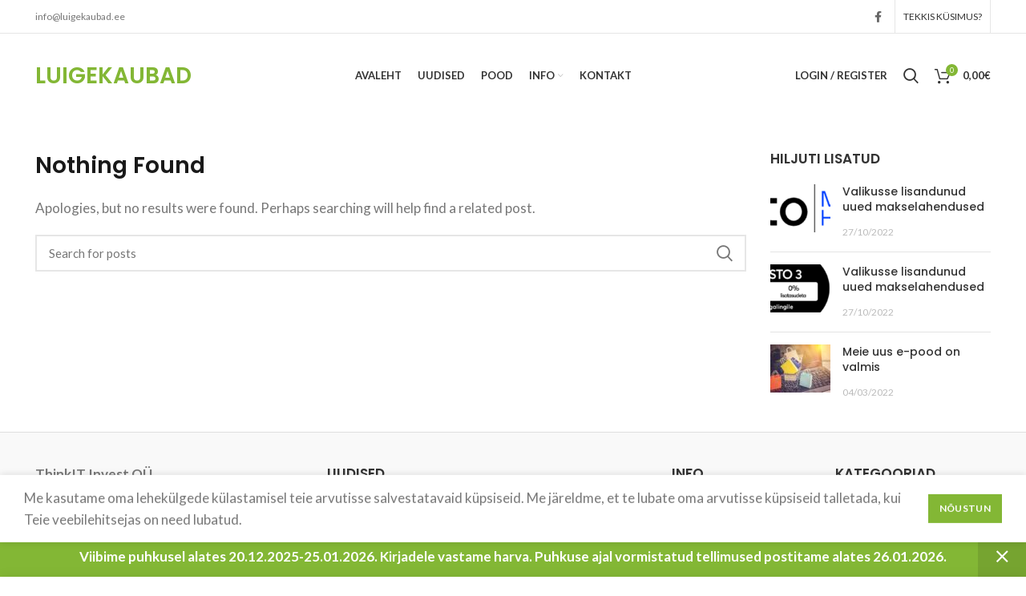

--- FILE ---
content_type: text/html; charset=UTF-8
request_url: https://luigekaubad.ee/?taxonomy=woodmart_slider&term=camping-slider
body_size: 17926
content:
<!DOCTYPE html>
<html lang="et">
<head>
	<meta charset="UTF-8">
	<meta name="viewport" content="width=device-width, initial-scale=1.0, maximum-scale=1.0, user-scalable=no">
	<link rel="profile" href="http://gmpg.org/xfn/11">
	<link rel="pingback" href="https://luigekaubad.ee/xmlrpc.php">

			<script>window.MSInputMethodContext && document.documentMode && document.write('<script src="https://luigekaubad.ee/wp-content/themes/woodmart/js/libs/ie11CustomProperties.min.js"><\/script>');</script>
		<title>Camping slider &#8211; LUIGEKAUBAD</title>
<meta name='robots' content='max-image-preview:large' />
<link rel='dns-prefetch' href='//static.klaviyo.com' />
<link rel='dns-prefetch' href='//fonts.googleapis.com' />
<link rel="alternate" type="application/rss+xml" title="LUIGEKAUBAD &raquo; RSS" href="https://luigekaubad.ee/feed/" />
<link rel="alternate" type="application/rss+xml" title="LUIGEKAUBAD &raquo; Kommentaaride RSS" href="https://luigekaubad.ee/comments/feed/" />
<link rel="alternate" type="application/rss+xml" title="LUIGEKAUBAD &raquo; Camping slider Slider uudisevoog" href="https://luigekaubad.ee/?taxonomy=woodmart_slider&#038;term=camping-slider/feed/" />
<style id='wp-img-auto-sizes-contain-inline-css' type='text/css'>
img:is([sizes=auto i],[sizes^="auto," i]){contain-intrinsic-size:3000px 1500px}
/*# sourceURL=wp-img-auto-sizes-contain-inline-css */
</style>
<link rel='stylesheet' id='woo-conditional-shipping-blocks-style-css' href='https://luigekaubad.ee/wp-content/plugins/conditional-shipping-for-woocommerce/frontend/css/woo-conditional-shipping.css?ver=3.6.0.free' type='text/css' media='all' />
<style id='wp-block-library-inline-css' type='text/css'>
:root{--wp-block-synced-color:#7a00df;--wp-block-synced-color--rgb:122,0,223;--wp-bound-block-color:var(--wp-block-synced-color);--wp-editor-canvas-background:#ddd;--wp-admin-theme-color:#007cba;--wp-admin-theme-color--rgb:0,124,186;--wp-admin-theme-color-darker-10:#006ba1;--wp-admin-theme-color-darker-10--rgb:0,107,160.5;--wp-admin-theme-color-darker-20:#005a87;--wp-admin-theme-color-darker-20--rgb:0,90,135;--wp-admin-border-width-focus:2px}@media (min-resolution:192dpi){:root{--wp-admin-border-width-focus:1.5px}}.wp-element-button{cursor:pointer}:root .has-very-light-gray-background-color{background-color:#eee}:root .has-very-dark-gray-background-color{background-color:#313131}:root .has-very-light-gray-color{color:#eee}:root .has-very-dark-gray-color{color:#313131}:root .has-vivid-green-cyan-to-vivid-cyan-blue-gradient-background{background:linear-gradient(135deg,#00d084,#0693e3)}:root .has-purple-crush-gradient-background{background:linear-gradient(135deg,#34e2e4,#4721fb 50%,#ab1dfe)}:root .has-hazy-dawn-gradient-background{background:linear-gradient(135deg,#faaca8,#dad0ec)}:root .has-subdued-olive-gradient-background{background:linear-gradient(135deg,#fafae1,#67a671)}:root .has-atomic-cream-gradient-background{background:linear-gradient(135deg,#fdd79a,#004a59)}:root .has-nightshade-gradient-background{background:linear-gradient(135deg,#330968,#31cdcf)}:root .has-midnight-gradient-background{background:linear-gradient(135deg,#020381,#2874fc)}:root{--wp--preset--font-size--normal:16px;--wp--preset--font-size--huge:42px}.has-regular-font-size{font-size:1em}.has-larger-font-size{font-size:2.625em}.has-normal-font-size{font-size:var(--wp--preset--font-size--normal)}.has-huge-font-size{font-size:var(--wp--preset--font-size--huge)}.has-text-align-center{text-align:center}.has-text-align-left{text-align:left}.has-text-align-right{text-align:right}.has-fit-text{white-space:nowrap!important}#end-resizable-editor-section{display:none}.aligncenter{clear:both}.items-justified-left{justify-content:flex-start}.items-justified-center{justify-content:center}.items-justified-right{justify-content:flex-end}.items-justified-space-between{justify-content:space-between}.screen-reader-text{border:0;clip-path:inset(50%);height:1px;margin:-1px;overflow:hidden;padding:0;position:absolute;width:1px;word-wrap:normal!important}.screen-reader-text:focus{background-color:#ddd;clip-path:none;color:#444;display:block;font-size:1em;height:auto;left:5px;line-height:normal;padding:15px 23px 14px;text-decoration:none;top:5px;width:auto;z-index:100000}html :where(.has-border-color){border-style:solid}html :where([style*=border-top-color]){border-top-style:solid}html :where([style*=border-right-color]){border-right-style:solid}html :where([style*=border-bottom-color]){border-bottom-style:solid}html :where([style*=border-left-color]){border-left-style:solid}html :where([style*=border-width]){border-style:solid}html :where([style*=border-top-width]){border-top-style:solid}html :where([style*=border-right-width]){border-right-style:solid}html :where([style*=border-bottom-width]){border-bottom-style:solid}html :where([style*=border-left-width]){border-left-style:solid}html :where(img[class*=wp-image-]){height:auto;max-width:100%}:where(figure){margin:0 0 1em}html :where(.is-position-sticky){--wp-admin--admin-bar--position-offset:var(--wp-admin--admin-bar--height,0px)}@media screen and (max-width:600px){html :where(.is-position-sticky){--wp-admin--admin-bar--position-offset:0px}}

/*# sourceURL=wp-block-library-inline-css */
</style><link rel='stylesheet' id='wc-blocks-style-css' href='https://luigekaubad.ee/wp-content/plugins/woocommerce/assets/client/blocks/wc-blocks.css?ver=wc-10.4.3' type='text/css' media='all' />
<style id='global-styles-inline-css' type='text/css'>
:root{--wp--preset--aspect-ratio--square: 1;--wp--preset--aspect-ratio--4-3: 4/3;--wp--preset--aspect-ratio--3-4: 3/4;--wp--preset--aspect-ratio--3-2: 3/2;--wp--preset--aspect-ratio--2-3: 2/3;--wp--preset--aspect-ratio--16-9: 16/9;--wp--preset--aspect-ratio--9-16: 9/16;--wp--preset--color--black: #000000;--wp--preset--color--cyan-bluish-gray: #abb8c3;--wp--preset--color--white: #ffffff;--wp--preset--color--pale-pink: #f78da7;--wp--preset--color--vivid-red: #cf2e2e;--wp--preset--color--luminous-vivid-orange: #ff6900;--wp--preset--color--luminous-vivid-amber: #fcb900;--wp--preset--color--light-green-cyan: #7bdcb5;--wp--preset--color--vivid-green-cyan: #00d084;--wp--preset--color--pale-cyan-blue: #8ed1fc;--wp--preset--color--vivid-cyan-blue: #0693e3;--wp--preset--color--vivid-purple: #9b51e0;--wp--preset--gradient--vivid-cyan-blue-to-vivid-purple: linear-gradient(135deg,rgb(6,147,227) 0%,rgb(155,81,224) 100%);--wp--preset--gradient--light-green-cyan-to-vivid-green-cyan: linear-gradient(135deg,rgb(122,220,180) 0%,rgb(0,208,130) 100%);--wp--preset--gradient--luminous-vivid-amber-to-luminous-vivid-orange: linear-gradient(135deg,rgb(252,185,0) 0%,rgb(255,105,0) 100%);--wp--preset--gradient--luminous-vivid-orange-to-vivid-red: linear-gradient(135deg,rgb(255,105,0) 0%,rgb(207,46,46) 100%);--wp--preset--gradient--very-light-gray-to-cyan-bluish-gray: linear-gradient(135deg,rgb(238,238,238) 0%,rgb(169,184,195) 100%);--wp--preset--gradient--cool-to-warm-spectrum: linear-gradient(135deg,rgb(74,234,220) 0%,rgb(151,120,209) 20%,rgb(207,42,186) 40%,rgb(238,44,130) 60%,rgb(251,105,98) 80%,rgb(254,248,76) 100%);--wp--preset--gradient--blush-light-purple: linear-gradient(135deg,rgb(255,206,236) 0%,rgb(152,150,240) 100%);--wp--preset--gradient--blush-bordeaux: linear-gradient(135deg,rgb(254,205,165) 0%,rgb(254,45,45) 50%,rgb(107,0,62) 100%);--wp--preset--gradient--luminous-dusk: linear-gradient(135deg,rgb(255,203,112) 0%,rgb(199,81,192) 50%,rgb(65,88,208) 100%);--wp--preset--gradient--pale-ocean: linear-gradient(135deg,rgb(255,245,203) 0%,rgb(182,227,212) 50%,rgb(51,167,181) 100%);--wp--preset--gradient--electric-grass: linear-gradient(135deg,rgb(202,248,128) 0%,rgb(113,206,126) 100%);--wp--preset--gradient--midnight: linear-gradient(135deg,rgb(2,3,129) 0%,rgb(40,116,252) 100%);--wp--preset--font-size--small: 13px;--wp--preset--font-size--medium: 20px;--wp--preset--font-size--large: 36px;--wp--preset--font-size--x-large: 42px;--wp--preset--spacing--20: 0.44rem;--wp--preset--spacing--30: 0.67rem;--wp--preset--spacing--40: 1rem;--wp--preset--spacing--50: 1.5rem;--wp--preset--spacing--60: 2.25rem;--wp--preset--spacing--70: 3.38rem;--wp--preset--spacing--80: 5.06rem;--wp--preset--shadow--natural: 6px 6px 9px rgba(0, 0, 0, 0.2);--wp--preset--shadow--deep: 12px 12px 50px rgba(0, 0, 0, 0.4);--wp--preset--shadow--sharp: 6px 6px 0px rgba(0, 0, 0, 0.2);--wp--preset--shadow--outlined: 6px 6px 0px -3px rgb(255, 255, 255), 6px 6px rgb(0, 0, 0);--wp--preset--shadow--crisp: 6px 6px 0px rgb(0, 0, 0);}:where(.is-layout-flex){gap: 0.5em;}:where(.is-layout-grid){gap: 0.5em;}body .is-layout-flex{display: flex;}.is-layout-flex{flex-wrap: wrap;align-items: center;}.is-layout-flex > :is(*, div){margin: 0;}body .is-layout-grid{display: grid;}.is-layout-grid > :is(*, div){margin: 0;}:where(.wp-block-columns.is-layout-flex){gap: 2em;}:where(.wp-block-columns.is-layout-grid){gap: 2em;}:where(.wp-block-post-template.is-layout-flex){gap: 1.25em;}:where(.wp-block-post-template.is-layout-grid){gap: 1.25em;}.has-black-color{color: var(--wp--preset--color--black) !important;}.has-cyan-bluish-gray-color{color: var(--wp--preset--color--cyan-bluish-gray) !important;}.has-white-color{color: var(--wp--preset--color--white) !important;}.has-pale-pink-color{color: var(--wp--preset--color--pale-pink) !important;}.has-vivid-red-color{color: var(--wp--preset--color--vivid-red) !important;}.has-luminous-vivid-orange-color{color: var(--wp--preset--color--luminous-vivid-orange) !important;}.has-luminous-vivid-amber-color{color: var(--wp--preset--color--luminous-vivid-amber) !important;}.has-light-green-cyan-color{color: var(--wp--preset--color--light-green-cyan) !important;}.has-vivid-green-cyan-color{color: var(--wp--preset--color--vivid-green-cyan) !important;}.has-pale-cyan-blue-color{color: var(--wp--preset--color--pale-cyan-blue) !important;}.has-vivid-cyan-blue-color{color: var(--wp--preset--color--vivid-cyan-blue) !important;}.has-vivid-purple-color{color: var(--wp--preset--color--vivid-purple) !important;}.has-black-background-color{background-color: var(--wp--preset--color--black) !important;}.has-cyan-bluish-gray-background-color{background-color: var(--wp--preset--color--cyan-bluish-gray) !important;}.has-white-background-color{background-color: var(--wp--preset--color--white) !important;}.has-pale-pink-background-color{background-color: var(--wp--preset--color--pale-pink) !important;}.has-vivid-red-background-color{background-color: var(--wp--preset--color--vivid-red) !important;}.has-luminous-vivid-orange-background-color{background-color: var(--wp--preset--color--luminous-vivid-orange) !important;}.has-luminous-vivid-amber-background-color{background-color: var(--wp--preset--color--luminous-vivid-amber) !important;}.has-light-green-cyan-background-color{background-color: var(--wp--preset--color--light-green-cyan) !important;}.has-vivid-green-cyan-background-color{background-color: var(--wp--preset--color--vivid-green-cyan) !important;}.has-pale-cyan-blue-background-color{background-color: var(--wp--preset--color--pale-cyan-blue) !important;}.has-vivid-cyan-blue-background-color{background-color: var(--wp--preset--color--vivid-cyan-blue) !important;}.has-vivid-purple-background-color{background-color: var(--wp--preset--color--vivid-purple) !important;}.has-black-border-color{border-color: var(--wp--preset--color--black) !important;}.has-cyan-bluish-gray-border-color{border-color: var(--wp--preset--color--cyan-bluish-gray) !important;}.has-white-border-color{border-color: var(--wp--preset--color--white) !important;}.has-pale-pink-border-color{border-color: var(--wp--preset--color--pale-pink) !important;}.has-vivid-red-border-color{border-color: var(--wp--preset--color--vivid-red) !important;}.has-luminous-vivid-orange-border-color{border-color: var(--wp--preset--color--luminous-vivid-orange) !important;}.has-luminous-vivid-amber-border-color{border-color: var(--wp--preset--color--luminous-vivid-amber) !important;}.has-light-green-cyan-border-color{border-color: var(--wp--preset--color--light-green-cyan) !important;}.has-vivid-green-cyan-border-color{border-color: var(--wp--preset--color--vivid-green-cyan) !important;}.has-pale-cyan-blue-border-color{border-color: var(--wp--preset--color--pale-cyan-blue) !important;}.has-vivid-cyan-blue-border-color{border-color: var(--wp--preset--color--vivid-cyan-blue) !important;}.has-vivid-purple-border-color{border-color: var(--wp--preset--color--vivid-purple) !important;}.has-vivid-cyan-blue-to-vivid-purple-gradient-background{background: var(--wp--preset--gradient--vivid-cyan-blue-to-vivid-purple) !important;}.has-light-green-cyan-to-vivid-green-cyan-gradient-background{background: var(--wp--preset--gradient--light-green-cyan-to-vivid-green-cyan) !important;}.has-luminous-vivid-amber-to-luminous-vivid-orange-gradient-background{background: var(--wp--preset--gradient--luminous-vivid-amber-to-luminous-vivid-orange) !important;}.has-luminous-vivid-orange-to-vivid-red-gradient-background{background: var(--wp--preset--gradient--luminous-vivid-orange-to-vivid-red) !important;}.has-very-light-gray-to-cyan-bluish-gray-gradient-background{background: var(--wp--preset--gradient--very-light-gray-to-cyan-bluish-gray) !important;}.has-cool-to-warm-spectrum-gradient-background{background: var(--wp--preset--gradient--cool-to-warm-spectrum) !important;}.has-blush-light-purple-gradient-background{background: var(--wp--preset--gradient--blush-light-purple) !important;}.has-blush-bordeaux-gradient-background{background: var(--wp--preset--gradient--blush-bordeaux) !important;}.has-luminous-dusk-gradient-background{background: var(--wp--preset--gradient--luminous-dusk) !important;}.has-pale-ocean-gradient-background{background: var(--wp--preset--gradient--pale-ocean) !important;}.has-electric-grass-gradient-background{background: var(--wp--preset--gradient--electric-grass) !important;}.has-midnight-gradient-background{background: var(--wp--preset--gradient--midnight) !important;}.has-small-font-size{font-size: var(--wp--preset--font-size--small) !important;}.has-medium-font-size{font-size: var(--wp--preset--font-size--medium) !important;}.has-large-font-size{font-size: var(--wp--preset--font-size--large) !important;}.has-x-large-font-size{font-size: var(--wp--preset--font-size--x-large) !important;}
/*# sourceURL=global-styles-inline-css */
</style>

<style id='classic-theme-styles-inline-css' type='text/css'>
/*! This file is auto-generated */
.wp-block-button__link{color:#fff;background-color:#32373c;border-radius:9999px;box-shadow:none;text-decoration:none;padding:calc(.667em + 2px) calc(1.333em + 2px);font-size:1.125em}.wp-block-file__button{background:#32373c;color:#fff;text-decoration:none}
/*# sourceURL=/wp-includes/css/classic-themes.min.css */
</style>
<link rel='stylesheet' id='recently-viewed-products-for-woocommerce-css' href='https://luigekaubad.ee/wp-content/plugins/recently-viewed-most-viewed-and-sold-products-for-woocommerce/assets/css/front.css?ver=1.1' type='text/css' media='all' />
<link rel='stylesheet' id='rs-plugin-settings-css' href='https://luigekaubad.ee/wp-content/plugins/revslider/public/assets/css/rs6.css?ver=6.4.11' type='text/css' media='all' />
<style id='rs-plugin-settings-inline-css' type='text/css'>
#rs-demo-id {}
/*# sourceURL=rs-plugin-settings-inline-css */
</style>
<style id='woocommerce-inline-inline-css' type='text/css'>
.woocommerce form .form-row .required { visibility: visible; }
/*# sourceURL=woocommerce-inline-inline-css */
</style>
<link rel='stylesheet' id='woo_conditional_shipping_css-css' href='https://luigekaubad.ee/wp-content/plugins/conditional-shipping-for-woocommerce/includes/frontend/../../frontend/css/woo-conditional-shipping.css?ver=3.6.0.free' type='text/css' media='all' />
<link rel='stylesheet' id='modena-style-css' href='https://luigekaubad.ee/wp-content/plugins/modenapaymentgateway//assets/css/modena-checkout.css?ver=4.0.0' type='text/css' media='all' />
<link rel='stylesheet' id='modena-admin-style-css' href='https://luigekaubad.ee/wp-content/plugins/modenapaymentgateway//assets/css/modena-admin-style.css?ver=4.0.0' type='text/css' media='all' />
<link rel='stylesheet' id='montonio-style-css' href='https://luigekaubad.ee/wp-content/plugins/montonio-for-woocommerce/assets/css/montonio-style.css?ver=9.3.2' type='text/css' media='all' />
<link rel='stylesheet' id='js_composer_front-css' href='https://luigekaubad.ee/wp-content/plugins/js_composer/assets/css/js_composer.min.css?ver=6.6.0' type='text/css' media='all' />
<link rel='stylesheet' id='bootstrap-css' href='https://luigekaubad.ee/wp-content/themes/woodmart/css/bootstrap.min.css?ver=6.0.4' type='text/css' media='all' />
<link rel='stylesheet' id='woodmart-style-css' href='https://luigekaubad.ee/wp-content/themes/woodmart/css/parts/base.min.css?ver=6.0.4' type='text/css' media='all' />
<link rel='stylesheet' id='wd-wp-gutenberg-css' href='https://luigekaubad.ee/wp-content/themes/woodmart/css/parts/wp-gutenberg.min.css?ver=6.0.4' type='text/css' media='all' />
<link rel='stylesheet' id='wd-wpcf7-css' href='https://luigekaubad.ee/wp-content/themes/woodmart/css/parts/int-wpcf7.min.css?ver=6.0.4' type='text/css' media='all' />
<link rel='stylesheet' id='wd-revolution-slider-css' href='https://luigekaubad.ee/wp-content/themes/woodmart/css/parts/int-revolution-slider.min.css?ver=6.0.4' type='text/css' media='all' />
<link rel='stylesheet' id='wd-wpbakery-base-css' href='https://luigekaubad.ee/wp-content/themes/woodmart/css/parts/int-wpbakery-base.min.css?ver=6.0.4' type='text/css' media='all' />
<link rel='stylesheet' id='wd-woocommerce-base-css' href='https://luigekaubad.ee/wp-content/themes/woodmart/css/parts/woocommerce-base.min.css?ver=6.0.4' type='text/css' media='all' />
<link rel='stylesheet' id='wd-page-compare-css' href='https://luigekaubad.ee/wp-content/themes/woodmart/css/parts/woo-page-compare.min.css?ver=6.0.4' type='text/css' media='all' />
<link rel='stylesheet' id='wd-page-wishlist-css' href='https://luigekaubad.ee/wp-content/themes/woodmart/css/parts/woo-page-wishlist.min.css?ver=6.0.4' type='text/css' media='all' />
<link rel='stylesheet' id='wd-page-my-account-css' href='https://luigekaubad.ee/wp-content/themes/woodmart/css/parts/woo-page-my-account.min.css?ver=6.0.4' type='text/css' media='all' />
<link rel='stylesheet' id='child-style-css' href='https://luigekaubad.ee/wp-content/themes/woodmart-child/style.css?ver=6.0.4' type='text/css' media='all' />
<link rel='stylesheet' id='xts-style-header_309825-css' href='https://luigekaubad.ee/wp-content/uploads/2021/10/xts-header_309825-1635011851.css?ver=6.0.4' type='text/css' media='all' />
<link rel='stylesheet' id='xts-style-theme_settings_default-css' href='https://luigekaubad.ee/wp-content/uploads/2022/03/xts-theme_settings_default-1646418126.css?ver=6.0.4' type='text/css' media='all' />
<link rel='stylesheet' id='xts-google-fonts-css' href='https://fonts.googleapis.com/css?family=Lato%3A400%2C700%7CPoppins%3A400%2C600%2C500&#038;ver=6.0.4' type='text/css' media='all' />
<script type="text/javascript" src="https://luigekaubad.ee/wp-includes/js/jquery/jquery.min.js?ver=3.7.1" id="jquery-core-js"></script>
<script type="text/javascript" src="https://luigekaubad.ee/wp-includes/js/jquery/jquery-migrate.min.js?ver=3.4.1" id="jquery-migrate-js"></script>
<script type="text/javascript" src="https://luigekaubad.ee/wp-content/plugins/revslider/public/assets/js/rbtools.min.js?ver=6.4.8" id="tp-tools-js"></script>
<script type="text/javascript" src="https://luigekaubad.ee/wp-content/plugins/revslider/public/assets/js/rs6.min.js?ver=6.4.11" id="revmin-js"></script>
<script type="text/javascript" src="https://luigekaubad.ee/wp-content/plugins/woocommerce/assets/js/jquery-blockui/jquery.blockUI.min.js?ver=2.7.0-wc.10.4.3" id="wc-jquery-blockui-js" data-wp-strategy="defer"></script>
<script type="text/javascript" id="wc-add-to-cart-js-extra">
/* <![CDATA[ */
var wc_add_to_cart_params = {"ajax_url":"/wp-admin/admin-ajax.php","wc_ajax_url":"/?wc-ajax=%%endpoint%%","i18n_view_cart":"Vaata ostukorvi","cart_url":"https://luigekaubad.ee/ostukorv/","is_cart":"","cart_redirect_after_add":"no"};
//# sourceURL=wc-add-to-cart-js-extra
/* ]]> */
</script>
<script type="text/javascript" src="https://luigekaubad.ee/wp-content/plugins/woocommerce/assets/js/frontend/add-to-cart.min.js?ver=10.4.3" id="wc-add-to-cart-js" data-wp-strategy="defer"></script>
<script type="text/javascript" src="https://luigekaubad.ee/wp-content/plugins/woocommerce/assets/js/js-cookie/js.cookie.min.js?ver=2.1.4-wc.10.4.3" id="wc-js-cookie-js" defer="defer" data-wp-strategy="defer"></script>
<script type="text/javascript" id="woocommerce-js-extra">
/* <![CDATA[ */
var woocommerce_params = {"ajax_url":"/wp-admin/admin-ajax.php","wc_ajax_url":"/?wc-ajax=%%endpoint%%","i18n_password_show":"Show password","i18n_password_hide":"Hide password"};
//# sourceURL=woocommerce-js-extra
/* ]]> */
</script>
<script type="text/javascript" src="https://luigekaubad.ee/wp-content/plugins/woocommerce/assets/js/frontend/woocommerce.min.js?ver=10.4.3" id="woocommerce-js" defer="defer" data-wp-strategy="defer"></script>
<script type="text/javascript" id="woo-conditional-shipping-js-js-extra">
/* <![CDATA[ */
var conditional_shipping_settings = {"trigger_fields":[]};
//# sourceURL=woo-conditional-shipping-js-js-extra
/* ]]> */
</script>
<script type="text/javascript" src="https://luigekaubad.ee/wp-content/plugins/conditional-shipping-for-woocommerce/includes/frontend/../../frontend/js/woo-conditional-shipping.js?ver=3.6.0.free" id="woo-conditional-shipping-js-js"></script>
<script type="text/javascript" src="https://luigekaubad.ee/wp-content/plugins/js_composer/assets/js/vendors/woocommerce-add-to-cart.js?ver=6.6.0" id="vc_woocommerce-add-to-cart-js-js"></script>
<script type="text/javascript" src="https://luigekaubad.ee/wp-content/themes/woodmart/js/libs/device.min.js?ver=6.0.4" id="wd-device-library-js"></script>
<script type="text/javascript" id="wc-settings-dep-in-header-js-after">
/* <![CDATA[ */
console.warn( "Scripts that have a dependency on [wc-settings, wc-blocks-checkout] must be loaded in the footer, klaviyo-klaviyo-checkout-block-editor-script was registered to load in the header, but has been switched to load in the footer instead. See https://github.com/woocommerce/woocommerce-gutenberg-products-block/pull/5059" );
console.warn( "Scripts that have a dependency on [wc-settings, wc-blocks-checkout] must be loaded in the footer, klaviyo-klaviyo-checkout-block-view-script was registered to load in the header, but has been switched to load in the footer instead. See https://github.com/woocommerce/woocommerce-gutenberg-products-block/pull/5059" );
//# sourceURL=wc-settings-dep-in-header-js-after
/* ]]> */
</script>
<link rel="https://api.w.org/" href="https://luigekaubad.ee/wp-json/" /><link rel="EditURI" type="application/rsd+xml" title="RSD" href="https://luigekaubad.ee/xmlrpc.php?rsd" />
<script async defer data-domain='luigekaubad.ee' src='https://plausible.io/js/plausible.js'></script><meta name="theme-color" content="">			
						<noscript><style>.woocommerce-product-gallery{ opacity: 1 !important; }</style></noscript>
	<meta name="generator" content="Powered by WPBakery Page Builder - drag and drop page builder for WordPress."/>
<meta name="generator" content="Powered by Slider Revolution 6.4.11 - responsive, Mobile-Friendly Slider Plugin for WordPress with comfortable drag and drop interface." />
<link rel="icon" href="https://luigekaubad.ee/wp-content/uploads/2022/04/MediumSquareLogo-150x150.jpg" sizes="32x32" />
<link rel="icon" href="https://luigekaubad.ee/wp-content/uploads/2022/04/MediumSquareLogo-300x300.jpg" sizes="192x192" />
<link rel="apple-touch-icon" href="https://luigekaubad.ee/wp-content/uploads/2022/04/MediumSquareLogo-300x300.jpg" />
<meta name="msapplication-TileImage" content="https://luigekaubad.ee/wp-content/uploads/2022/04/MediumSquareLogo-300x300.jpg" />
<script type="text/javascript">function setREVStartSize(e){
			//window.requestAnimationFrame(function() {				 
				window.RSIW = window.RSIW===undefined ? window.innerWidth : window.RSIW;	
				window.RSIH = window.RSIH===undefined ? window.innerHeight : window.RSIH;	
				try {								
					var pw = document.getElementById(e.c).parentNode.offsetWidth,
						newh;
					pw = pw===0 || isNaN(pw) ? window.RSIW : pw;
					e.tabw = e.tabw===undefined ? 0 : parseInt(e.tabw);
					e.thumbw = e.thumbw===undefined ? 0 : parseInt(e.thumbw);
					e.tabh = e.tabh===undefined ? 0 : parseInt(e.tabh);
					e.thumbh = e.thumbh===undefined ? 0 : parseInt(e.thumbh);
					e.tabhide = e.tabhide===undefined ? 0 : parseInt(e.tabhide);
					e.thumbhide = e.thumbhide===undefined ? 0 : parseInt(e.thumbhide);
					e.mh = e.mh===undefined || e.mh=="" || e.mh==="auto" ? 0 : parseInt(e.mh,0);		
					if(e.layout==="fullscreen" || e.l==="fullscreen") 						
						newh = Math.max(e.mh,window.RSIH);					
					else{					
						e.gw = Array.isArray(e.gw) ? e.gw : [e.gw];
						for (var i in e.rl) if (e.gw[i]===undefined || e.gw[i]===0) e.gw[i] = e.gw[i-1];					
						e.gh = e.el===undefined || e.el==="" || (Array.isArray(e.el) && e.el.length==0)? e.gh : e.el;
						e.gh = Array.isArray(e.gh) ? e.gh : [e.gh];
						for (var i in e.rl) if (e.gh[i]===undefined || e.gh[i]===0) e.gh[i] = e.gh[i-1];
											
						var nl = new Array(e.rl.length),
							ix = 0,						
							sl;					
						e.tabw = e.tabhide>=pw ? 0 : e.tabw;
						e.thumbw = e.thumbhide>=pw ? 0 : e.thumbw;
						e.tabh = e.tabhide>=pw ? 0 : e.tabh;
						e.thumbh = e.thumbhide>=pw ? 0 : e.thumbh;					
						for (var i in e.rl) nl[i] = e.rl[i]<window.RSIW ? 0 : e.rl[i];
						sl = nl[0];									
						for (var i in nl) if (sl>nl[i] && nl[i]>0) { sl = nl[i]; ix=i;}															
						var m = pw>(e.gw[ix]+e.tabw+e.thumbw) ? 1 : (pw-(e.tabw+e.thumbw)) / (e.gw[ix]);					
						newh =  (e.gh[ix] * m) + (e.tabh + e.thumbh);
					}				
					if(window.rs_init_css===undefined) window.rs_init_css = document.head.appendChild(document.createElement("style"));					
					document.getElementById(e.c).height = newh+"px";
					window.rs_init_css.innerHTML += "#"+e.c+"_wrapper { height: "+newh+"px }";				
				} catch(e){
					console.log("Failure at Presize of Slider:" + e)
				}					   
			//});
		  };</script>
<style>
		
		</style><noscript><style> .wpb_animate_when_almost_visible { opacity: 1; }</style></noscript></head>

<body class="archive tax-woodmart_slider term-camping-slider term-51 wp-theme-woodmart wp-child-theme-woodmart-child theme-woodmart woocommerce-demo-store woocommerce-no-js wrapper-full-width  categories-accordion-on woodmart-ajax-shop-on offcanvas-sidebar-mobile offcanvas-sidebar-tablet wpb-js-composer js-comp-ver-6.6.0 vc_responsive">
			<p role="complementary" aria-label="Poe teade" class="woocommerce-store-notice demo_store" data-notice-id="d14b18b24775e7b046564fe5e24b393c" style="display:none;">Viibime puhkusel alates 20.12.2025-25.01.2026. Kirjadele vastame harva. Puhkuse ajal vormistatud tellimused postitame alates 26.01.2026.
 <a role="button" href="#" class="woocommerce-store-notice__dismiss-link">Peida</a></p>	
		
	<div class="website-wrapper">

		
			<!-- HEADER -->
							<header class="whb-header whb-sticky-shadow whb-scroll-stick whb-sticky-real">
					<div class="whb-main-header">
	
<div class="whb-row whb-top-bar whb-not-sticky-row whb-without-bg whb-border-fullwidth whb-color-dark whb-flex-flex-middle">
	<div class="container">
		<div class="whb-flex-row whb-top-bar-inner">
			<div class="whb-column whb-col-left whb-visible-lg">
	
<div class="wd-header-text set-cont-mb-s reset-last-child ">info@luigekaubad.ee</div>
</div>
<div class="whb-column whb-col-center whb-visible-lg whb-empty-column">
	</div>
<div class="whb-column whb-col-right whb-visible-lg">
				<link rel="stylesheet" id="wd-social-icons-css" href="https://luigekaubad.ee/wp-content/themes/woodmart/css/parts/el-social-icons.min.css?ver=6.0.4" type="text/css" media="all" /> 			
			<div class="wd-social-icons text-center icons-design-default icons-size- color-scheme-dark social-follow social-form-circle">
									<a rel="noopener noreferrer nofollow" href="https://www.facebook.com/LuigeKaubad" target="_blank" class=" wd-social-icon social-facebook">
						<span class="wd-icon"></span>
											</a>
				
				
				
				
				
				
				
				
				
				
				
				
				
				
				
				
				
								
								
				
								
				
			</div>

		<div class="wd-header-divider wd-full-height "></div><div class="wd-header-nav wd-header-secondary-nav text-right wd-full-height" role="navigation">
	<ul id="menu-top-bar-right" class="menu wd-nav wd-nav-secondary wd-style-bordered"><li id="menu-item-401" class="menu-item menu-item-type-custom menu-item-object-custom menu-item-401 item-level-0 menu-simple-dropdown wd-event-hover"><a href="/kontakt" class="woodmart-nav-link"><span class="nav-link-text">TEKKIS KÜSIMUS?</span></a></li>
</ul></div><!--END MAIN-NAV-->
<div class="wd-header-divider wd-full-height "></div></div>
<div class="whb-column whb-col-mobile whb-hidden-lg">
	
			<div class="wd-social-icons text-left icons-design-default icons-size- color-scheme-dark social-follow social-form-circle">
									<a rel="noopener noreferrer nofollow" href="https://www.facebook.com/LuigeKaubad" target="_blank" class=" wd-social-icon social-facebook">
						<span class="wd-icon"></span>
											</a>
				
				
				
				
				
				
				
				
				
				
				
				
				
				
				
				
				
								
								
				
								
				
			</div>

		</div>
		</div>
	</div>
</div>

<div class="whb-row whb-general-header whb-sticky-row whb-without-bg whb-without-border whb-color-dark whb-flex-flex-middle">
	<div class="container">
		<div class="whb-flex-row whb-general-header-inner">
			<div class="whb-column whb-col-left whb-visible-lg">
	<div class="site-logo">

	<a href="https://luigekaubad.ee/" class="wd-logo wd-main-logo" rel="home">
		<h1>LUIGEKAUBAD</h1>
	</a>


</div></div>
<div class="whb-column whb-col-center whb-visible-lg">
	<div class="wd-header-nav wd-header-main-nav text-center" role="navigation">
	<ul id="menu-peamenuu" class="menu wd-nav wd-nav-main wd-style-default"><li id="menu-item-7466" class="menu-item menu-item-type-custom menu-item-object-custom menu-item-home menu-item-7466 item-level-0 menu-simple-dropdown wd-event-hover"><a href="http://luigekaubad.ee" class="woodmart-nav-link"><span class="nav-link-text">Avaleht</span></a></li>
<li id="menu-item-7497" class="menu-item menu-item-type-post_type menu-item-object-page current_page_parent menu-item-7497 item-level-0 menu-simple-dropdown wd-event-hover"><a href="https://luigekaubad.ee/uudised/" class="woodmart-nav-link"><span class="nav-link-text">Uudised</span></a></li>
<li id="menu-item-7465" class="menu-item menu-item-type-post_type menu-item-object-page menu-item-7465 item-level-0 menu-simple-dropdown wd-event-hover dropdown-load-ajax"><a href="https://luigekaubad.ee/pood/" class="woodmart-nav-link"><span class="nav-link-text">Pood</span></a></li>
<li id="menu-item-7498" class="menu-item menu-item-type-custom menu-item-object-custom menu-item-has-children menu-item-7498 item-level-0 menu-simple-dropdown wd-event-hover"><a href="#" class="woodmart-nav-link"><span class="nav-link-text">Info</span></a><div class="color-scheme-dark wd-design-default wd-dropdown-menu wd-dropdown"><div class="container">
<ul class="wd-sub-menu color-scheme-dark">
	<li id="menu-item-7543" class="menu-item menu-item-type-post_type menu-item-object-page menu-item-7543 item-level-1"><a href="https://luigekaubad.ee/ostutingimused/" class="woodmart-nav-link">Ostutingimused</a></li>
	<li id="menu-item-7499" class="menu-item menu-item-type-post_type menu-item-object-page menu-item-privacy-policy menu-item-7499 item-level-1"><a href="https://luigekaubad.ee/privaatsuspoliitika/" class="woodmart-nav-link">Privaatsuspoliitika</a></li>
</ul>
</div>
</div>
</li>
<li id="menu-item-7557" class="menu-item menu-item-type-post_type menu-item-object-page menu-item-7557 item-level-0 menu-simple-dropdown wd-event-hover"><a href="https://luigekaubad.ee/kontakt/" class="woodmart-nav-link"><span class="nav-link-text">Kontakt</span></a></li>
</ul></div><!--END MAIN-NAV-->
</div>
<div class="whb-column whb-col-right whb-visible-lg">
	<div class="wd-header-my-account wd-tools-element wd-event-hover  wd-account-style-text login-side-opener">
			<a href="https://luigekaubad.ee/minu-konto/" title="Minu konto">
			<span class="wd-tools-icon">
							</span>
			<span class="wd-tools-text">
				Login / Register			</span>
		</a>
		
			</div>
<div class="wd-header-search wd-tools-element" title="Search">
	<a href="javascript:void(0);">
		<span class="wd-tools-icon">
					</span>
	</a>
	</div>

<div class="wd-header-cart wd-tools-element wd-design-2 cart-widget-opener">
	<a href="https://luigekaubad.ee/ostukorv/" title="Ostukorv">
		<span class="wd-tools-icon">
													<span class="wd-cart-number">0 <span>items</span></span>
							</span>
		<span class="wd-tools-text">
			
			<span class="subtotal-divider">/</span>
						<span class="wd-cart-subtotal"><span class="woocommerce-Price-amount amount"><bdi>0,00<span class="woocommerce-Price-currencySymbol">&euro;</span></bdi></span></span>
				</span>
	</a>
	</div>
</div>
<div class="whb-column whb-mobile-left whb-hidden-lg">
	<div class="wd-tools-element wd-header-mobile-nav wd-style-text">
	<a href="#" rel="noffollow">
		<span class="wd-tools-icon">
					</span>
	
		<span class="wd-tools-text">Menüü</span>
	</a>
</div><!--END wd-header-mobile-nav--></div>
<div class="whb-column whb-mobile-center whb-hidden-lg">
	<div class="site-logo">

	<a href="https://luigekaubad.ee/" class="wd-logo wd-main-logo" rel="home">
		<h1>LUIGEKAUBAD</h1>
	</a>


</div></div>
<div class="whb-column whb-mobile-right whb-hidden-lg">
	
<div class="wd-header-cart wd-tools-element wd-design-5 cart-widget-opener">
	<a href="https://luigekaubad.ee/ostukorv/" title="Ostukorv">
		<span class="wd-tools-icon">
													<span class="wd-cart-number">0 <span>items</span></span>
							</span>
		<span class="wd-tools-text">
			
			<span class="subtotal-divider">/</span>
						<span class="wd-cart-subtotal"><span class="woocommerce-Price-amount amount"><bdi>0,00<span class="woocommerce-Price-currencySymbol">&euro;</span></bdi></span></span>
				</span>
	</a>
	</div>
</div>
		</div>
	</div>
</div>
</div>
				</header><!--END MAIN HEADER-->
			
								<div class="main-page-wrapper">
		
		
		<!-- MAIN CONTENT AREA -->
				<div class="container">
			<div class="row content-layout-wrapper align-items-start">
		
		

<div class="site-content col-lg-9 col-12 col-md-9" role="main">

	
							
	<article id="post-0" class="post no-results not-found">
		<header class="entry-header">
			<h1 class="entry-title">Nothing Found</h1>
		</header>

		<div class="entry-content">
			<p>Apologies, but no results were found. Perhaps searching will help find a related post.</p>
						<div class="wd-search-form">
								<form role="search" method="get" class="searchform " action="https://luigekaubad.ee/" >
					<input type="text" class="s" placeholder="Search for posts" value="" name="s" aria-label="Search" title="Search for posts" />
					<input type="hidden" name="post_type" value="post">
										<button type="submit" class="searchsubmit">
						Search											</button>
				</form>
											</div>
				</div><!-- .entry-content -->
	</article><!-- #post-0 -->
			
		
</div><!-- .site-content -->

				<link rel="stylesheet" id="wd-off-canvas-sidebar-css" href="https://luigekaubad.ee/wp-content/themes/woodmart/css/parts/opt-off-canvas-sidebar.min.css?ver=6.0.4" type="text/css" media="all" /> 			
<aside class="sidebar-container col-lg-3 col-md-3 col-12 order-last sidebar-right area-sidebar-1" role="complementary">
			<div class="widget-heading">
			<div class="close-side-widget wd-action-btn wd-style-text wd-cross-icon">
				<a href="#" rel="nofollow noopener">sulge</a>
			</div>
		</div>
		<div class="widget-area">
				<div id="woodmart-recent-posts-7" class="wd-widget widget sidebar-widget woodmart-recent-posts"><h5 class="widget-title">Hiljuti lisatud</h5>							<ul class="woodmart-recent-posts-list">
											<li>
																								<a class="recent-posts-thumbnail" href="https://luigekaubad.ee/uudised/valikusse-lisandunud-uued-makselahendused/"  rel="bookmark">
										<img class="attachment-large wp-post-image " src="https://luigekaubad.ee/wp-content/uploads/2023/11/ESTO_bnpl_EE-75x60.png" width="75" height="60" alt="ESTO_bnpl_EE" title="ESTO_bnpl_EE" />									</a>
																					
							<div class="recent-posts-info">
								<h5 class="wd-entities-title"><a href="https://luigekaubad.ee/uudised/valikusse-lisandunud-uued-makselahendused/" title="Permalink to Valikusse lisandunud uued makselahendused" rel="bookmark">Valikusse lisandunud uued makselahendused</a></h5>

																										<time class="recent-posts-time" datetime="2022-10-27T11:10:50+03:00">27/10/2022</time>
								
								<a class="recent-posts-comment" href="https://luigekaubad.ee/uudised/valikusse-lisandunud-uued-makselahendused/#respond">No Comments</a>							</div>
						</li>

											<li>
																								<a class="recent-posts-thumbnail" href="https://luigekaubad.ee/uudised/lisandusid-uued-makseviisid/"  rel="bookmark">
										<img class="attachment-large wp-post-image " src="https://luigekaubad.ee/wp-content/uploads/2022/10/esto3_bannerEST-75x60.png" width="75" height="60" alt="esto3_bännerEST" title="esto3_bännerEST" />									</a>
																					
							<div class="recent-posts-info">
								<h5 class="wd-entities-title"><a href="https://luigekaubad.ee/uudised/lisandusid-uued-makseviisid/" title="Permalink to Valikusse lisandunud uued makselahendused" rel="bookmark">Valikusse lisandunud uued makselahendused</a></h5>

																										<time class="recent-posts-time" datetime="2022-10-27T11:01:09+03:00">27/10/2022</time>
								
								<a class="recent-posts-comment" href="https://luigekaubad.ee/uudised/lisandusid-uued-makseviisid/#respond">No Comments</a>							</div>
						</li>

											<li>
																								<a class="recent-posts-thumbnail" href="https://luigekaubad.ee/uudised/naidis-uudise-voi-kampaania-pealkiri/"  rel="bookmark">
										<img class="attachment-large wp-post-image " src="https://luigekaubad.ee/wp-content/uploads/2022/02/shop-75x60.jpg" width="75" height="60" alt="shop" title="shop" />									</a>
																					
							<div class="recent-posts-info">
								<h5 class="wd-entities-title"><a href="https://luigekaubad.ee/uudised/naidis-uudise-voi-kampaania-pealkiri/" title="Permalink to Meie uus e-pood on valmis" rel="bookmark">Meie uus e-pood on valmis</a></h5>

																										<time class="recent-posts-time" datetime="2022-03-04T20:24:00+02:00">04/03/2022</time>
								
								<a class="recent-posts-comment" href="https://luigekaubad.ee/uudised/naidis-uudise-voi-kampaania-pealkiri/#respond">No Comments</a>							</div>
						</li>

					 

				</ul>
			
			</div>			</div><!-- .widget-area -->
</aside><!-- .sidebar-container -->

			</div><!-- .main-page-wrapper --> 
			</div> <!-- end row -->
	</div> <!-- end container -->
			
	<!-- FOOTER -->
			<footer class="footer-container color-scheme-dark">
	
				<div class="container main-footer">
		<aside class="footer-sidebar widget-area row" role="complementary">
									<div class="footer-column footer-column-1 col-12 col-sm-6 col-lg-3">
							<div id="text-9" class="wd-widget widget footer-widget  widget_text">			<div class="textwidget"><p><strong>ThinkIT Invest OÜ</strong><br><br>Registrikood: 12581574</p>
<div style="line-height: 2;"></i> Email: info@luigekaubad.ee</div></div>
		</div>						</div>
																	<div class="footer-column footer-column-2 col-12 col-sm-6 col-lg-3">
							<div id="woodmart-recent-posts-10" class="wd-widget widget footer-widget  woodmart-recent-posts"><h5 class="widget-title">Uudised</h5>							<ul class="woodmart-recent-posts-list">
											<li>
																								<a class="recent-posts-thumbnail" href="https://luigekaubad.ee/uudised/valikusse-lisandunud-uued-makselahendused/"  rel="bookmark">
										<img class="attachment-large wp-post-image " src="https://luigekaubad.ee/wp-content/uploads/2023/11/ESTO_bnpl_EE-75x60.png" width="75" height="60" alt="ESTO_bnpl_EE" title="ESTO_bnpl_EE" />									</a>
																					
							<div class="recent-posts-info">
								<h5 class="wd-entities-title"><a href="https://luigekaubad.ee/uudised/valikusse-lisandunud-uued-makselahendused/" title="Permalink to Valikusse lisandunud uued makselahendused" rel="bookmark">Valikusse lisandunud uued makselahendused</a></h5>

								
															</div>
						</li>

											<li>
																								<a class="recent-posts-thumbnail" href="https://luigekaubad.ee/uudised/lisandusid-uued-makseviisid/"  rel="bookmark">
										<img class="attachment-large wp-post-image " src="https://luigekaubad.ee/wp-content/uploads/2022/10/esto3_bannerEST-75x60.png" width="75" height="60" alt="esto3_bännerEST" title="esto3_bännerEST" />									</a>
																					
							<div class="recent-posts-info">
								<h5 class="wd-entities-title"><a href="https://luigekaubad.ee/uudised/lisandusid-uued-makseviisid/" title="Permalink to Valikusse lisandunud uued makselahendused" rel="bookmark">Valikusse lisandunud uued makselahendused</a></h5>

								
															</div>
						</li>

					 

				</ul>
			
			</div>						</div>
																	<div class="footer-column footer-column-3 col-12 col-sm-4 col-lg-2">
													</div>
																	<div class="footer-column footer-column-4 col-12 col-sm-4 col-lg-2">
							<div id="nav_menu-2" class="wd-widget widget footer-widget  widget_nav_menu"><h5 class="widget-title">INFO</h5><div class="menu-info-container"><ul id="menu-info" class="menu"><li id="menu-item-7541" class="menu-item menu-item-type-post_type menu-item-object-page menu-item-7541"><a href="https://luigekaubad.ee/ostutingimused/">Ostutingimused</a></li>
<li id="menu-item-7529" class="menu-item menu-item-type-post_type menu-item-object-page menu-item-privacy-policy menu-item-7529"><a rel="privacy-policy" href="https://luigekaubad.ee/privaatsuspoliitika/">Privaatsuspoliitika</a></li>
<li id="menu-item-7538" class="menu-item menu-item-type-post_type menu-item-object-page menu-item-7538"><a href="https://luigekaubad.ee/kontakt/">Võta ühendust</a></li>
</ul></div></div>						</div>
																	<div class="footer-column footer-column-5 col-12 col-sm-4 col-lg-2">
							<div id="woocommerce_product_categories-2" class="wd-widget widget footer-widget  woocommerce widget_product_categories"><h5 class="widget-title">Kategooriad</h5><ul class="product-categories"><li class="cat-item cat-item-183"><a href="https://luigekaubad.ee/toote-kategooria/raamatud/">Raamatud</a></li>
<li class="cat-item cat-item-202 cat-parent"><a href="https://luigekaubad.ee/toote-kategooria/outlet/">Outlet</a><ul class='children'>
<li class="cat-item cat-item-219"><a href="https://luigekaubad.ee/toote-kategooria/outlet/demo-tooted/">Demo tooted</a></li>
<li class="cat-item cat-item-203"><a href="https://luigekaubad.ee/toote-kategooria/outlet/defektiga_tooted/">Defektiga tooted</a></li>
<li class="cat-item cat-item-204"><a href="https://luigekaubad.ee/toote-kategooria/outlet/kahjustatud_pakendiga_tooted/">Kahjustatud pakendiga tooted</a></li>
</ul>
</li>
<li class="cat-item cat-item-187 cat-parent"><a href="https://luigekaubad.ee/toote-kategooria/peotarbed-ja-dekoratsioonid/">Peotarbed ja dekoratsioonid</a><ul class='children'>
<li class="cat-item cat-item-218"><a href="https://luigekaubad.ee/toote-kategooria/peotarbed-ja-dekoratsioonid/originaalsed-kingiideed/">Originaalsed kingiideed</a></li>
<li class="cat-item cat-item-191"><a href="https://luigekaubad.ee/toote-kategooria/peotarbed-ja-dekoratsioonid/karnevali_kostuumid/">Karnevali kostüümid</a></li>
</ul>
</li>
<li class="cat-item cat-item-154 cat-parent"><a href="https://luigekaubad.ee/toote-kategooria/elektroonika/">Elektroonika</a><ul class='children'>
<li class="cat-item cat-item-155"><a href="https://luigekaubad.ee/toote-kategooria/elektroonika/telefonide-tahvelarvutitejaarvutite-tarvikud/">Telefonide, tahvelarvutite ja arvutite tarvikud</a></li>
<li class="cat-item cat-item-157"><a href="https://luigekaubad.ee/toote-kategooria/elektroonika/mangud-mangukonsoolidjatarvikud/">Mängud, mängukonsoolid ja tarvikud</a></li>
<li class="cat-item cat-item-175"><a href="https://luigekaubad.ee/toote-kategooria/elektroonika/fotoaparaadid-tarvikud/">Fotoaparaadid ja tarvikud</a></li>
<li class="cat-item cat-item-165 cat-parent"><a href="https://luigekaubad.ee/toote-kategooria/elektroonika/audio-video/">Audio/Video</a>	<ul class='children'>
<li class="cat-item cat-item-221"><a href="https://luigekaubad.ee/toote-kategooria/elektroonika/audio-video/korvaklapid/">Kõrvaklapid</a></li>
<li class="cat-item cat-item-194"><a href="https://luigekaubad.ee/toote-kategooria/elektroonika/audio-video/cd-dvd-plaadid/">CD, DVD plaadid</a></li>
<li class="cat-item cat-item-199"><a href="https://luigekaubad.ee/toote-kategooria/elektroonika/audio-video/cd-dvd-tarvikud/">CD, DVD tarvikud</a></li>
	</ul>
</li>
</ul>
</li>
<li class="cat-item cat-item-205"><a href="https://luigekaubad.ee/toote-kategooria/kollektsioneerimine/">Kollektsioneerimine</a></li>
<li class="cat-item cat-item-171 cat-parent"><a href="https://luigekaubad.ee/toote-kategooria/autokaubad/">Autokaubad</a><ul class='children'>
<li class="cat-item cat-item-197"><a href="https://luigekaubad.ee/toote-kategooria/autokaubad/autokeemia-ja-autopesu-tarvikud/">Autokeemia ja autopesu tarvikud</a></li>
</ul>
</li>
<li class="cat-item cat-item-192"><a href="https://luigekaubad.ee/toote-kategooria/kontoritarbed/">Kontoritarbed</a></li>
<li class="cat-item cat-item-158 cat-parent"><a href="https://luigekaubad.ee/toote-kategooria/remont/">Remont</a><ul class='children'>
<li class="cat-item cat-item-172"><a href="https://luigekaubad.ee/toote-kategooria/remont/muud-tooted/">Muud tooted</a></li>
<li class="cat-item cat-item-193"><a href="https://luigekaubad.ee/toote-kategooria/remont/elektriseadmed/">Elektriseadmed</a></li>
<li class="cat-item cat-item-195"><a href="https://luigekaubad.ee/toote-kategooria/remont/ehituskeemia/">Ehituskeemia</a></li>
<li class="cat-item cat-item-196"><a href="https://luigekaubad.ee/toote-kategooria/remont/tooriistad/">Tööriistad</a></li>
<li class="cat-item cat-item-180"><a href="https://luigekaubad.ee/toote-kategooria/remont/kinnitusvahendid/">Kinnitusvahendid</a></li>
</ul>
</li>
<li class="cat-item cat-item-179"><a href="https://luigekaubad.ee/toote-kategooria/advendikalendrid/">Advendikalendrid</a></li>
<li class="cat-item cat-item-15"><a href="https://luigekaubad.ee/toote-kategooria/uncategorized/">Uncategorized</a></li>
<li class="cat-item cat-item-71 cat-parent"><a href="https://luigekaubad.ee/toote-kategooria/riided-ja-jalanoud/">Riided ja jalanõud</a><ul class='children'>
<li class="cat-item cat-item-173"><a href="https://luigekaubad.ee/toote-kategooria/riided-ja-jalanoud/suured-suurused/">Suured suurused</a></li>
<li class="cat-item cat-item-159 cat-parent"><a href="https://luigekaubad.ee/toote-kategooria/riided-ja-jalanoud/mehed/">Mehed</a>	<ul class='children'>
<li class="cat-item cat-item-73 cat-parent"><a href="https://luigekaubad.ee/toote-kategooria/riided-ja-jalanoud/mehed/meeste-riided/">Meeste riided</a>		<ul class='children'>
<li class="cat-item cat-item-88"><a href="https://luigekaubad.ee/toote-kategooria/riided-ja-jalanoud/mehed/meeste-riided/meeste-kampsunid-ja-kudumid/">Meeste kampsunid ja kudumid</a></li>
<li class="cat-item cat-item-89"><a href="https://luigekaubad.ee/toote-kategooria/riided-ja-jalanoud/mehed/meeste-riided/meeste-sargid/">Meeste särgid</a></li>
<li class="cat-item cat-item-90"><a href="https://luigekaubad.ee/toote-kategooria/riided-ja-jalanoud/mehed/meeste-riided/meeste-pesu-ja-ooriided/">Meeste pesu ja ööriided</a></li>
<li class="cat-item cat-item-92"><a href="https://luigekaubad.ee/toote-kategooria/riided-ja-jalanoud/mehed/meeste-riided/meeste-puksid/">Meeste püksid</a></li>
<li class="cat-item cat-item-93"><a href="https://luigekaubad.ee/toote-kategooria/riided-ja-jalanoud/mehed/meeste-riided/meeste-spordiriided/">Meeste spordiriided</a></li>
<li class="cat-item cat-item-94"><a href="https://luigekaubad.ee/toote-kategooria/riided-ja-jalanoud/mehed/meeste-riided/meeste-joped-ja-jakid/">Meeste joped ja jakid</a></li>
		</ul>
</li>
<li class="cat-item cat-item-109 cat-parent"><a href="https://luigekaubad.ee/toote-kategooria/riided-ja-jalanoud/mehed/meeste-aksessuaarid/">Meeste aksessuaarid</a>		<ul class='children'>
<li class="cat-item cat-item-207"><a href="https://luigekaubad.ee/toote-kategooria/riided-ja-jalanoud/mehed/meeste-aksessuaarid/ehted-meeste-aksessuaarid/">Ehted</a></li>
<li class="cat-item cat-item-208"><a href="https://luigekaubad.ee/toote-kategooria/riided-ja-jalanoud/mehed/meeste-aksessuaarid/mutsid-sallid-kindad-meeste-aksessuaarid/">Mütsid, sallid, kindad</a></li>
<li class="cat-item cat-item-209"><a href="https://luigekaubad.ee/toote-kategooria/riided-ja-jalanoud/mehed/meeste-aksessuaarid/kaekellad/">Käekellad</a></li>
<li class="cat-item cat-item-215"><a href="https://luigekaubad.ee/toote-kategooria/riided-ja-jalanoud/mehed/meeste-aksessuaarid/sokid-meeste-aksessuaarid/">Sokid</a></li>
<li class="cat-item cat-item-216"><a href="https://luigekaubad.ee/toote-kategooria/riided-ja-jalanoud/mehed/meeste-aksessuaarid/muu-meeste-aksessuaarid/">Muu</a></li>
		</ul>
</li>
<li class="cat-item cat-item-75 cat-parent"><a href="https://luigekaubad.ee/toote-kategooria/riided-ja-jalanoud/mehed/meeste-jalanoud/">Meeste jalanõud</a>		<ul class='children'>
<li class="cat-item cat-item-102"><a href="https://luigekaubad.ee/toote-kategooria/riided-ja-jalanoud/mehed/meeste-jalanoud/meeste-kingad/">Meeste kingad</a></li>
<li class="cat-item cat-item-103"><a href="https://luigekaubad.ee/toote-kategooria/riided-ja-jalanoud/mehed/meeste-jalanoud/meeste-saapad/">Meeste saapad</a></li>
<li class="cat-item cat-item-104"><a href="https://luigekaubad.ee/toote-kategooria/riided-ja-jalanoud/mehed/meeste-jalanoud/meeste-sandaalid-ja-platud/">Meeste sandaalid ja plätud</a></li>
<li class="cat-item cat-item-105"><a href="https://luigekaubad.ee/toote-kategooria/riided-ja-jalanoud/mehed/meeste-jalanoud/meeste-spordijalatsid/">Meeste spordijalatsid</a></li>
<li class="cat-item cat-item-106"><a href="https://luigekaubad.ee/toote-kategooria/riided-ja-jalanoud/mehed/meeste-jalanoud/meeste-sussid/">Meeste sussid</a></li>
<li class="cat-item cat-item-107"><a href="https://luigekaubad.ee/toote-kategooria/riided-ja-jalanoud/mehed/meeste-jalanoud/meeste-vabaajajalatsid/">Meeste vabaajajalatsid</a></li>
		</ul>
</li>
	</ul>
</li>
<li class="cat-item cat-item-160 cat-parent"><a href="https://luigekaubad.ee/toote-kategooria/riided-ja-jalanoud/naised/">Naised</a>	<ul class='children'>
<li class="cat-item cat-item-72 cat-parent"><a href="https://luigekaubad.ee/toote-kategooria/riided-ja-jalanoud/naised/naiste-riided/">Naiste riided</a>		<ul class='children'>
<li class="cat-item cat-item-77"><a href="https://luigekaubad.ee/toote-kategooria/riided-ja-jalanoud/naised/naiste-riided/naiste-kleidid/">Naiste kleidid</a></li>
<li class="cat-item cat-item-78"><a href="https://luigekaubad.ee/toote-kategooria/riided-ja-jalanoud/naised/naiste-riided/naiste-pluusid-ja-sargid/">Naiste pluusid ja särgid</a></li>
<li class="cat-item cat-item-79"><a href="https://luigekaubad.ee/toote-kategooria/riided-ja-jalanoud/naised/naiste-riided/naiste-kampsunid-ja-kudumid/">Naiste kampsunid ja kudumid</a></li>
<li class="cat-item cat-item-80"><a href="https://luigekaubad.ee/toote-kategooria/riided-ja-jalanoud/naised/naiste-riided/naiste-topid-ja-tuunikad/">Naiste topid ja tuunikad</a></li>
<li class="cat-item cat-item-81"><a href="https://luigekaubad.ee/toote-kategooria/riided-ja-jalanoud/naised/naiste-riided/naiste-puksid-ja-retuusid/">Naiste püksid ja retuusid</a></li>
<li class="cat-item cat-item-82"><a href="https://luigekaubad.ee/toote-kategooria/riided-ja-jalanoud/naised/naiste-riided/naiste-seelikud/">Naiste seelikud</a></li>
<li class="cat-item cat-item-83"><a href="https://luigekaubad.ee/toote-kategooria/riided-ja-jalanoud/naised/naiste-riided/naiste-spordiriided/">Naiste spordiriided</a></li>
<li class="cat-item cat-item-84"><a href="https://luigekaubad.ee/toote-kategooria/riided-ja-jalanoud/naised/naiste-riided/naiste-joped-ja-jakid/">Naiste joped ja jakid</a></li>
<li class="cat-item cat-item-85"><a href="https://luigekaubad.ee/toote-kategooria/riided-ja-jalanoud/naised/naiste-riided/naiste-pesu-ja-ooriided/">Naiste pesu ja ööriided</a></li>
<li class="cat-item cat-item-86"><a href="https://luigekaubad.ee/toote-kategooria/riided-ja-jalanoud/naised/naiste-riided/naiste-ujumis-ja-rannariided/">Naiste ujumis- ja rannariided</a></li>
		</ul>
</li>
<li class="cat-item cat-item-108 cat-parent"><a href="https://luigekaubad.ee/toote-kategooria/riided-ja-jalanoud/naised/naiste-aksessuaarid/">Naiste aksessuaarid</a>		<ul class='children'>
<li class="cat-item cat-item-190"><a href="https://luigekaubad.ee/toote-kategooria/riided-ja-jalanoud/naised/naiste-aksessuaarid/sokid-sukad-polvikud-ja-sukkpuksid/">Sokid, sukad, põlvikud ja sukkpüksid</a></li>
<li class="cat-item cat-item-210"><a href="https://luigekaubad.ee/toote-kategooria/riided-ja-jalanoud/naised/naiste-aksessuaarid/kaekellad-naiste-aksessuaarid/">Käekellad</a></li>
<li class="cat-item cat-item-161"><a href="https://luigekaubad.ee/toote-kategooria/riided-ja-jalanoud/naised/naiste-aksessuaarid/ehted/">Ehted</a></li>
<li class="cat-item cat-item-162"><a href="https://luigekaubad.ee/toote-kategooria/riided-ja-jalanoud/naised/naiste-aksessuaarid/kotid/">Kotid</a></li>
<li class="cat-item cat-item-163"><a href="https://luigekaubad.ee/toote-kategooria/riided-ja-jalanoud/naised/naiste-aksessuaarid/mutsid-sallid-kindad/">Mütsid, sallid, kindad</a></li>
<li class="cat-item cat-item-164"><a href="https://luigekaubad.ee/toote-kategooria/riided-ja-jalanoud/naised/naiste-aksessuaarid/muu/">Muu</a></li>
		</ul>
</li>
<li class="cat-item cat-item-74 cat-parent"><a href="https://luigekaubad.ee/toote-kategooria/riided-ja-jalanoud/naised/naiste-jalanoud/">Naiste jalanõud</a>		<ul class='children'>
<li class="cat-item cat-item-95"><a href="https://luigekaubad.ee/toote-kategooria/riided-ja-jalanoud/naised/naiste-jalanoud/naiste-kingad/">Naiste kingad</a></li>
<li class="cat-item cat-item-96"><a href="https://luigekaubad.ee/toote-kategooria/riided-ja-jalanoud/naised/naiste-jalanoud/naiste-kummikud/">Naiste kummikud</a></li>
<li class="cat-item cat-item-97"><a href="https://luigekaubad.ee/toote-kategooria/riided-ja-jalanoud/naised/naiste-jalanoud/naiste-saapad/">Naiste saapad</a></li>
<li class="cat-item cat-item-98"><a href="https://luigekaubad.ee/toote-kategooria/riided-ja-jalanoud/naised/naiste-jalanoud/naiste-sandaalid-ja-platud/">Naiste sandaalid ja plätud</a></li>
<li class="cat-item cat-item-99"><a href="https://luigekaubad.ee/toote-kategooria/riided-ja-jalanoud/naised/naiste-jalanoud/naiste-spordijalatsid/">Naiste spordijalatsid</a></li>
<li class="cat-item cat-item-100"><a href="https://luigekaubad.ee/toote-kategooria/riided-ja-jalanoud/naised/naiste-jalanoud/naiste-vabaajajalatsid/">Naiste vabaajajalatsid</a></li>
<li class="cat-item cat-item-101"><a href="https://luigekaubad.ee/toote-kategooria/riided-ja-jalanoud/naised/naiste-jalanoud/naiste-sussid/">Naiste sussid</a></li>
		</ul>
</li>
	</ul>
</li>
</ul>
</li>
<li class="cat-item cat-item-110 cat-parent"><a href="https://luigekaubad.ee/toote-kategooria/lapsed/">Lapsed</a><ul class='children'>
<li class="cat-item cat-item-170"><a href="https://luigekaubad.ee/toote-kategooria/lapsed/koolikaubad/">Koolikaubad</a></li>
<li class="cat-item cat-item-156 cat-parent"><a href="https://luigekaubad.ee/toote-kategooria/lapsed/laste-aksessuaarid/">Laste aksessuaarid</a>	<ul class='children'>
<li class="cat-item cat-item-211"><a href="https://luigekaubad.ee/toote-kategooria/lapsed/laste-aksessuaarid/ehted-laste-aksessuaarid/">Ehted</a></li>
<li class="cat-item cat-item-212"><a href="https://luigekaubad.ee/toote-kategooria/lapsed/laste-aksessuaarid/kaekellad-laste-aksessuaarid/">Käekellad</a></li>
<li class="cat-item cat-item-213"><a href="https://luigekaubad.ee/toote-kategooria/lapsed/laste-aksessuaarid/mutsid-sallid-kindad-laste-aksessuaarid/">Mütsid, sallid, kindad</a></li>
<li class="cat-item cat-item-214"><a href="https://luigekaubad.ee/toote-kategooria/lapsed/laste-aksessuaarid/sokid/">Sokid</a></li>
<li class="cat-item cat-item-217"><a href="https://luigekaubad.ee/toote-kategooria/lapsed/laste-aksessuaarid/muu-laste-aksessuaarid/">Muu</a></li>
	</ul>
</li>
<li class="cat-item cat-item-111 cat-parent"><a href="https://luigekaubad.ee/toote-kategooria/lapsed/laste-riided/">Laste riided</a>	<ul class='children'>
<li class="cat-item cat-item-112"><a href="https://luigekaubad.ee/toote-kategooria/lapsed/laste-riided/tudrukute-riided/">Tüdrukute riided</a></li>
<li class="cat-item cat-item-113"><a href="https://luigekaubad.ee/toote-kategooria/lapsed/laste-riided/poiste-riided/">Poiste riided</a></li>
	</ul>
</li>
<li class="cat-item cat-item-114 cat-parent"><a href="https://luigekaubad.ee/toote-kategooria/lapsed/laste-jalanoud/">Laste jalanõud</a>	<ul class='children'>
<li class="cat-item cat-item-115"><a href="https://luigekaubad.ee/toote-kategooria/lapsed/laste-jalanoud/tudrukute-jalatsid/">Tüdrukute jalatsid</a></li>
<li class="cat-item cat-item-116"><a href="https://luigekaubad.ee/toote-kategooria/lapsed/laste-jalanoud/poiste-jalatsid/">Poiste jalatsid</a></li>
	</ul>
</li>
<li class="cat-item cat-item-117 cat-parent"><a href="https://luigekaubad.ee/toote-kategooria/lapsed/lastetarbed/">Lastetarbed</a>	<ul class='children'>
<li class="cat-item cat-item-174"><a href="https://luigekaubad.ee/toote-kategooria/lapsed/lastetarbed/aktiivne-tegevus/">Aktiivne tegevus</a></li>
<li class="cat-item cat-item-178"><a href="https://luigekaubad.ee/toote-kategooria/lapsed/lastetarbed/hooajakaubad-lastetarbed/">Hooajakaubad</a></li>
<li class="cat-item cat-item-118"><a href="https://luigekaubad.ee/toote-kategooria/lapsed/lastetarbed/beebile-ja-emale/">Beebile ja emale</a></li>
<li class="cat-item cat-item-119"><a href="https://luigekaubad.ee/toote-kategooria/lapsed/lastetarbed/koju-ja-reisile/">Koju ja reisile</a></li>
	</ul>
</li>
</ul>
</li>
<li class="cat-item cat-item-134"><a href="https://luigekaubad.ee/toote-kategooria/lemmikloomad/">Lemmikloomad</a></li>
<li class="cat-item cat-item-120 cat-parent"><a href="https://luigekaubad.ee/toote-kategooria/manguasjad/">Mänguasjad</a><ul class='children'>
<li class="cat-item cat-item-201"><a href="https://luigekaubad.ee/toote-kategooria/manguasjad/arendavad-manguasjad/">Arendavad mänguasjad</a></li>
<li class="cat-item cat-item-169"><a href="https://luigekaubad.ee/toote-kategooria/manguasjad/muu-manguasjad/">Muu</a></li>
<li class="cat-item cat-item-121"><a href="https://luigekaubad.ee/toote-kategooria/manguasjad/beebidele/">Beebidele</a></li>
<li class="cat-item cat-item-122"><a href="https://luigekaubad.ee/toote-kategooria/manguasjad/elektroonilised-manguasjad/">Elektroonilised mänguasjad</a></li>
<li class="cat-item cat-item-123"><a href="https://luigekaubad.ee/toote-kategooria/manguasjad/kasitookomplektid/">Käsitöökomplektid</a></li>
<li class="cat-item cat-item-124"><a href="https://luigekaubad.ee/toote-kategooria/manguasjad/konstruktorid-ja-klotsid/">Konstruktorid ja klotsid</a></li>
<li class="cat-item cat-item-125"><a href="https://luigekaubad.ee/toote-kategooria/manguasjad/lauamangud-ja-pusled/">Lauamängud ja pusled</a></li>
<li class="cat-item cat-item-126"><a href="https://luigekaubad.ee/toote-kategooria/manguasjad/manguautod-ja-rongid/">Mänguautod ja -rongid</a></li>
<li class="cat-item cat-item-127"><a href="https://luigekaubad.ee/toote-kategooria/manguasjad/nukud-ja-aksessuaarid/">Nukud ja aksessuaarid</a></li>
<li class="cat-item cat-item-128"><a href="https://luigekaubad.ee/toote-kategooria/manguasjad/pehmed-manguasjad/">Pehmed mänguasjad</a></li>
<li class="cat-item cat-item-129"><a href="https://luigekaubad.ee/toote-kategooria/manguasjad/ouemanguasjad/">Õuemänguasjad</a></li>
</ul>
</li>
<li class="cat-item cat-item-130 cat-parent"><a href="https://luigekaubad.ee/toote-kategooria/kodu-ja-aed/">Kodu ja aed</a><ul class='children'>
<li class="cat-item cat-item-184"><a href="https://luigekaubad.ee/toote-kategooria/kodu-ja-aed/grillid-ja-grillitarvikud/">Grillid ja grillitarvikud</a></li>
<li class="cat-item cat-item-168"><a href="https://luigekaubad.ee/toote-kategooria/kodu-ja-aed/magus/">Magus</a></li>
<li class="cat-item cat-item-185"><a href="https://luigekaubad.ee/toote-kategooria/kodu-ja-aed/joulukaubad/">Jõulukaubad</a></li>
<li class="cat-item cat-item-152"><a href="https://luigekaubad.ee/toote-kategooria/kodu-ja-aed/hooajakaubad/">Hooajakaubad</a></li>
<li class="cat-item cat-item-188"><a href="https://luigekaubad.ee/toote-kategooria/kodu-ja-aed/valgustid/">Valgustid</a></li>
<li class="cat-item cat-item-222"><a href="https://luigekaubad.ee/toote-kategooria/kodu-ja-aed/moobel/">Mööbel</a></li>
<li class="cat-item cat-item-198"><a href="https://luigekaubad.ee/toote-kategooria/kodu-ja-aed/kodukeemia-ja-puhastusvahendid/">Kodukeemia ja puhastusvahendid</a></li>
<li class="cat-item cat-item-131 cat-parent"><a href="https://luigekaubad.ee/toote-kategooria/kodu-ja-aed/aed-ja-ou/">Aed ja õu</a>	<ul class='children'>
<li class="cat-item cat-item-200"><a href="https://luigekaubad.ee/toote-kategooria/kodu-ja-aed/aed-ja-ou/taimekaitse-ja-torjevahendid/">Taimekaitse ja tõrjevahendid</a></li>
	</ul>
</li>
<li class="cat-item cat-item-132"><a href="https://luigekaubad.ee/toote-kategooria/kodu-ja-aed/kodutekstiil/">Kodutekstiil</a></li>
<li class="cat-item cat-item-133"><a href="https://luigekaubad.ee/toote-kategooria/kodu-ja-aed/koogitarbed/">Köögitarbed</a></li>
<li class="cat-item cat-item-135"><a href="https://luigekaubad.ee/toote-kategooria/kodu-ja-aed/muud-kodutarbed/">Muud kodutarbed</a></li>
<li class="cat-item cat-item-136"><a href="https://luigekaubad.ee/toote-kategooria/kodu-ja-aed/noud/">Nõud</a></li>
<li class="cat-item cat-item-137"><a href="https://luigekaubad.ee/toote-kategooria/kodu-ja-aed/kardinad/">Kardinad</a></li>
<li class="cat-item cat-item-138"><a href="https://luigekaubad.ee/toote-kategooria/kodu-ja-aed/vannitoasisustus/">Vannitoasisustus</a></li>
</ul>
</li>
<li class="cat-item cat-item-139 cat-parent"><a href="https://luigekaubad.ee/toote-kategooria/ilu-ja-tervis/">Ilu ja tervis</a><ul class='children'>
<li class="cat-item cat-item-167"><a href="https://luigekaubad.ee/toote-kategooria/ilu-ja-tervis/kehahooldus/">Kehahooldus</a></li>
<li class="cat-item cat-item-220"><a href="https://luigekaubad.ee/toote-kategooria/ilu-ja-tervis/kosmeetika-parfuumid/">Kosmeetika, parfüümid</a></li>
<li class="cat-item cat-item-176"><a href="https://luigekaubad.ee/toote-kategooria/ilu-ja-tervis/hugieenitarbed/">Hügieenitarbed</a></li>
<li class="cat-item cat-item-140"><a href="https://luigekaubad.ee/toote-kategooria/ilu-ja-tervis/iluhooldustarbed/">Iluhooldustarbed</a></li>
<li class="cat-item cat-item-141"><a href="https://luigekaubad.ee/toote-kategooria/ilu-ja-tervis/ilutarvikud/">Ilutarvikud</a></li>
<li class="cat-item cat-item-142"><a href="https://luigekaubad.ee/toote-kategooria/ilu-ja-tervis/jumestus/">Jumestus</a></li>
<li class="cat-item cat-item-143"><a href="https://luigekaubad.ee/toote-kategooria/ilu-ja-tervis/tervisekaubad/">Tervisekaubad</a></li>
</ul>
</li>
<li class="cat-item cat-item-144 cat-parent"><a href="https://luigekaubad.ee/toote-kategooria/harrastused-ja-vaba-aeg/">Harrastused ja vaba aeg</a><ul class='children'>
<li class="cat-item cat-item-166"><a href="https://luigekaubad.ee/toote-kategooria/harrastused-ja-vaba-aeg/mangud/">Mängud</a></li>
<li class="cat-item cat-item-177"><a href="https://luigekaubad.ee/toote-kategooria/harrastused-ja-vaba-aeg/hooajakaubad-harrastused-ja-vaba-aeg/">Hooajakaubad</a></li>
<li class="cat-item cat-item-181"><a href="https://luigekaubad.ee/toote-kategooria/harrastused-ja-vaba-aeg/taispuhutavad-basseinid-veemanguasjad-ujumistarbed-ja-tarvikud/">Täispuhutavad basseinid, veemänguasjad, ujumistarbed ja tarvikud</a></li>
<li class="cat-item cat-item-145"><a href="https://luigekaubad.ee/toote-kategooria/harrastused-ja-vaba-aeg/jalgrattad/">Jalgratta varuosad ja tarvikud</a></li>
<li class="cat-item cat-item-146"><a href="https://luigekaubad.ee/toote-kategooria/harrastused-ja-vaba-aeg/jooksurattad-ja-toukerattad/">Jooksurattad ja tõukerattad</a></li>
<li class="cat-item cat-item-147"><a href="https://luigekaubad.ee/toote-kategooria/harrastused-ja-vaba-aeg/kunsti-ja-kasitootarbed/">Käsitöö</a></li>
<li class="cat-item cat-item-149"><a href="https://luigekaubad.ee/toote-kategooria/harrastused-ja-vaba-aeg/reisi-ja-matkatarbed/">Reisi- ja matkatarbed</a></li>
<li class="cat-item cat-item-150"><a href="https://luigekaubad.ee/toote-kategooria/harrastused-ja-vaba-aeg/sporditarbed/">Sporditarbed</a></li>
<li class="cat-item cat-item-151"><a href="https://luigekaubad.ee/toote-kategooria/harrastused-ja-vaba-aeg/omblustarbed/">Õmblustarbed</a></li>
</ul>
</li>
</ul></div>						</div>
													</aside><!-- .footer-sidebar -->
	</div>
	
							<div class="copyrights-wrapper copyrights-two-columns">
					<div class="container">
						<div class="min-footer">
							<div class="col-left set-cont-mb-s reset-last-child">
																	<small>LUIGEKAUBAD <i class="fa fa-copyright"></i>  2021</small>															</div>
															<div class="col-right set-cont-mb-s reset-last-child">
									<span><img class="logofoots" src="http://luigekaubad.ee/wp-content/uploads/2021/07/smartpost-itella-blue-logo_RGB_transparent_backgr_18.03.21.png"><img class="logofoots" src="http://luigekaubad.ee/wp-content/uploads/2021/07/Omniva-logo.png"><img class="logofoots" src="http://luigekaubad.ee/wp-content/uploads/2021/07/dpd-logo.png"></span>								</div>
													</div>
					</div>
				</div>
					</footer>
	</div> <!-- end wrapper -->
<div class="wd-close-side"></div>
<div class="mobile-nav wd-side-hidden wd-left">			<div class="wd-search-form">
								<form role="search" method="get" class="searchform  woodmart-ajax-search" action="https://luigekaubad.ee/"  data-thumbnail="1" data-price="1" data-post_type="product" data-count="20" data-sku="0" data-symbols_count="3">
					<input type="text" class="s" placeholder="Otsi poest" value="" name="s" aria-label="Search" title="Otsi poest" />
					<input type="hidden" name="post_type" value="product">
										<button type="submit" class="searchsubmit">
						Search											</button>
				</form>
													<div class="search-results-wrapper">
						<div class="wd-dropdown-results wd-scroll wd-dropdown">
							<div class="wd-scroll-content"></div>
						</div>

											</div>
							</div>
		<ul id="menu-mobile-navigation" class="mobile-pages-menu wd-nav wd-nav-mobile wd-active"><li id="menu-item-7558" class="menu-item menu-item-type-post_type menu-item-object-page menu-item-home menu-item-7558 item-level-0"><a href="https://luigekaubad.ee/" class="woodmart-nav-link"><span class="nav-link-text">Avaleht</span></a></li>
<li id="menu-item-7559" class="menu-item menu-item-type-post_type menu-item-object-page current_page_parent menu-item-7559 item-level-0"><a href="https://luigekaubad.ee/uudised/" class="woodmart-nav-link"><span class="nav-link-text">Uudised</span></a></li>
<li id="menu-item-7560" class="menu-item menu-item-type-post_type menu-item-object-page menu-item-7560 item-level-0"><a href="https://luigekaubad.ee/pood/" class="woodmart-nav-link"><span class="nav-link-text">Pood</span></a></li>
<li id="menu-item-7561" class="menu-item menu-item-type-custom menu-item-object-custom menu-item-has-children menu-item-7561 item-level-0"><a href="#" class="woodmart-nav-link"><span class="nav-link-text">INFO</span></a>
<ul class="wd-sub-menu">
	<li id="menu-item-7562" class="menu-item menu-item-type-post_type menu-item-object-page menu-item-privacy-policy menu-item-7562 item-level-1"><a href="https://luigekaubad.ee/privaatsuspoliitika/" class="woodmart-nav-link">Privaatsuspoliitika</a></li>
	<li id="menu-item-7564" class="menu-item menu-item-type-post_type menu-item-object-page menu-item-7564 item-level-1"><a href="https://luigekaubad.ee/ostutingimused/" class="woodmart-nav-link">Ostutingimused</a></li>
</ul>
</li>
<li id="menu-item-7565" class="menu-item menu-item-type-post_type menu-item-object-page menu-item-7565 item-level-0"><a href="https://luigekaubad.ee/kontakt/" class="woodmart-nav-link"><span class="nav-link-text">Kontakt</span></a></li>
<li class="menu-item  login-side-opener menu-item-account wd-with-icon"><a href="https://luigekaubad.ee/minu-konto/">Login / Register</a></li></ul>
		</div><!--END MOBILE-NAV-->			<div class="cart-widget-side wd-side-hidden wd-right">
				<div class="widget-heading">
					<span class="title widget-title">Ostukorv</span>
					<div class="close-side-widget wd-action-btn wd-style-text wd-cross-icon">
						<a href="#" rel="noffollow">sulge</a>
					</div>
				</div>
				<div class="widget woocommerce widget_shopping_cart"><div class="widget_shopping_cart_content"></div></div>			</div>
		
					<div class="wd-sidebar-opener wd-action-btn wd-style-icon">
				<a href="#" rel="noffollow">
					<span class="">
						Sidebar					</span>
				</a>
			</div>
		
					<link rel="stylesheet" id="wd-cookies-popup-css" href="https://luigekaubad.ee/wp-content/themes/woodmart/css/parts/opt-cookies.min.css?ver=6.0.4" type="text/css" media="all" /> 						<div class="wd-cookies-popup">
				<div class="wd-cookies-inner">
					<div class="cookies-info-text">
						Me kasutame oma lehekülgede külastamisel teie arvutisse salvestatavaid küpsiseid. Me järeldme, et te lubate oma arvutisse küpsiseid talletada, kui Teie veebilehitsejas on need lubatud.					</div>
					<div class="cookies-buttons">
												<a href="#" rel="nofollow noopener" class="btn btn-size-small btn-color-primary cookies-accept-btn">Nõustun</a>
					</div>
				</div>
			</div>
					<div class="wd-search-full-screen wd-fill">
									<span class="wd-close-search wd-action-btn wd-style-icon wd-cross-icon"><a></a></span>
								<form role="search" method="get" class="searchform  woodmart-ajax-search" action="https://luigekaubad.ee/"  data-thumbnail="1" data-price="1" data-post_type="product" data-count="20" data-sku="0" data-symbols_count="3">
					<input type="text" class="s" placeholder="Otsi poest" value="" name="s" aria-label="Search" title="Otsi poest" />
					<input type="hidden" name="post_type" value="product">
										<button type="submit" class="searchsubmit">
						Search											</button>
				</form>
									<div class="search-info-text"><span>Alusta kirjutamist...</span></div>
													<div class="search-results-wrapper">
						<div class="wd-dropdown-results wd-scroll">
							<div class="wd-scroll-content"></div>
						</div>

													<div class="wd-search-loader wd-fill"></div>
											</div>
							</div>
		<script type="speculationrules">
{"prefetch":[{"source":"document","where":{"and":[{"href_matches":"/*"},{"not":{"href_matches":["/wp-*.php","/wp-admin/*","/wp-content/uploads/*","/wp-content/*","/wp-content/plugins/*","/wp-content/themes/woodmart-child/*","/wp-content/themes/woodmart/*","/*\\?(.+)"]}},{"not":{"selector_matches":"a[rel~=\"nofollow\"]"}},{"not":{"selector_matches":".no-prefetch, .no-prefetch a"}}]},"eagerness":"conservative"}]}
</script>

		<div id="recently-viewed-products-for-woocommerce-modal" style="display: none">
			<img id="recently-viewed-products-for-woocommerce-modal-loader" src="https://luigekaubad.ee/wp-content/plugins/recently-viewed-most-viewed-and-sold-products-for-woocommerce/assets/img/loader.gif" />
		</div>	<script type='text/javascript'>
		(function () {
			var c = document.body.className;
			c = c.replace(/woocommerce-no-js/, 'woocommerce-js');
			document.body.className = c;
		})();
	</script>
	<script async src='//static.klaviyo.com/onsite/js/XrCqqh/klaviyo.js?ver=3.7.2'></script><script type="text/javascript" src="https://luigekaubad.ee/wp-includes/js/dist/hooks.min.js?ver=dd5603f07f9220ed27f1" id="wp-hooks-js"></script>
<script type="text/javascript" src="https://luigekaubad.ee/wp-includes/js/dist/i18n.min.js?ver=c26c3dc7bed366793375" id="wp-i18n-js"></script>
<script type="text/javascript" id="wp-i18n-js-after">
/* <![CDATA[ */
wp.i18n.setLocaleData( { 'text direction\u0004ltr': [ 'ltr' ] } );
//# sourceURL=wp-i18n-js-after
/* ]]> */
</script>
<script type="text/javascript" src="https://luigekaubad.ee/wp-content/plugins/contact-form-7/includes/swv/js/index.js?ver=6.1.4" id="swv-js"></script>
<script type="text/javascript" id="contact-form-7-js-before">
/* <![CDATA[ */
var wpcf7 = {
    "api": {
        "root": "https:\/\/luigekaubad.ee\/wp-json\/",
        "namespace": "contact-form-7\/v1"
    }
};
//# sourceURL=contact-form-7-js-before
/* ]]> */
</script>
<script type="text/javascript" src="https://luigekaubad.ee/wp-content/plugins/contact-form-7/includes/js/index.js?ver=6.1.4" id="contact-form-7-js"></script>
<script type="text/javascript" id="recently-viewed-products-for-woocommerce-js-extra">
/* <![CDATA[ */
var RVPFW = {"ajaxurl":"https://luigekaubad.ee/wp-admin/admin-ajax.php","_wpnonce":"5784fd9c26"};
//# sourceURL=recently-viewed-products-for-woocommerce-js-extra
/* ]]> */
</script>
<script type="text/javascript" src="https://luigekaubad.ee/wp-content/plugins/recently-viewed-most-viewed-and-sold-products-for-woocommerce/assets/js/front.js?ver=1.1" id="recently-viewed-products-for-woocommerce-js"></script>
<script type="text/javascript" id="awdr-main-js-extra">
/* <![CDATA[ */
var awdr_params = {"ajaxurl":"https://luigekaubad.ee/wp-admin/admin-ajax.php","nonce":"4655042656","enable_update_price_with_qty":"show_when_matched","refresh_order_review":"0","custom_target_simple_product":"","custom_target_variable_product":"","js_init_trigger":"","awdr_opacity_to_bulk_table":"","awdr_dynamic_bulk_table_status":"0","awdr_dynamic_bulk_table_off":"on","custom_simple_product_id_selector":"","custom_variable_product_id_selector":""};
//# sourceURL=awdr-main-js-extra
/* ]]> */
</script>
<script type="text/javascript" src="https://luigekaubad.ee/wp-content/plugins/woo-discount-rules/v2/Assets/Js/site_main.js?ver=2.6.13" id="awdr-main-js"></script>
<script type="text/javascript" src="https://luigekaubad.ee/wp-content/plugins/woo-discount-rules/v2/Assets/Js/awdr-dynamic-price.js?ver=2.6.13" id="awdr-dynamic-price-js"></script>
<script type="text/javascript" src="https://luigekaubad.ee/wp-content/plugins/modenapaymentgateway//assets/js/modena-checkout.js?ver=4.0.0" id="modena-checkout-js"></script>
<script type="text/javascript" src="https://luigekaubad.ee/wp-content/plugins/woocommerce/assets/js/sourcebuster/sourcebuster.min.js?ver=10.4.3" id="sourcebuster-js-js"></script>
<script type="text/javascript" id="wc-order-attribution-js-extra">
/* <![CDATA[ */
var wc_order_attribution = {"params":{"lifetime":1.0000000000000000818030539140313095458623138256371021270751953125e-5,"session":30,"base64":false,"ajaxurl":"https://luigekaubad.ee/wp-admin/admin-ajax.php","prefix":"wc_order_attribution_","allowTracking":true},"fields":{"source_type":"current.typ","referrer":"current_add.rf","utm_campaign":"current.cmp","utm_source":"current.src","utm_medium":"current.mdm","utm_content":"current.cnt","utm_id":"current.id","utm_term":"current.trm","utm_source_platform":"current.plt","utm_creative_format":"current.fmt","utm_marketing_tactic":"current.tct","session_entry":"current_add.ep","session_start_time":"current_add.fd","session_pages":"session.pgs","session_count":"udata.vst","user_agent":"udata.uag"}};
//# sourceURL=wc-order-attribution-js-extra
/* ]]> */
</script>
<script type="text/javascript" src="https://luigekaubad.ee/wp-content/plugins/woocommerce/assets/js/frontend/order-attribution.min.js?ver=10.4.3" id="wc-order-attribution-js"></script>
<script type="text/javascript" id="kl-identify-browser-js-extra">
/* <![CDATA[ */
var klUser = {"current_user_email":"","commenter_email":""};
//# sourceURL=kl-identify-browser-js-extra
/* ]]> */
</script>
<script type="text/javascript" src="https://luigekaubad.ee/wp-content/plugins/klaviyo/inc/js/kl-identify-browser.js?ver=3.7.2" id="kl-identify-browser-js"></script>
<script type="text/javascript" src="https://luigekaubad.ee/wp-content/plugins/js_composer/assets/js/dist/js_composer_front.min.js?ver=6.6.0" id="wpb_composer_front_js-js"></script>
<script type="text/javascript" id="woodmart-theme-js-extra">
/* <![CDATA[ */
var woodmart_settings = {"menu_storage_key":"woodmart_b4d7429e507eeed7330083fc7cdffa24","ajax_dropdowns_save":"1","photoswipe_close_on_scroll":"1","woocommerce_ajax_add_to_cart":"yes","variation_gallery_storage_method":"new","elementor_no_gap":"enabled","adding_to_cart":"Processing","added_to_cart":"Product was successfully added to your cart.","continue_shopping":"J\u00e4tka ostlemist","view_cart":"View Cart","go_to_checkout":"Kassa","loading":"Laen...","countdown_days":"days","countdown_hours":"hr","countdown_mins":"min","countdown_sec":"sc","cart_url":"https://luigekaubad.ee/ostukorv/","ajaxurl":"https://luigekaubad.ee/wp-admin/admin-ajax.php","add_to_cart_action":"widget","added_popup":"no","categories_toggle":"yes","enable_popup":"no","popup_delay":"2000","popup_event":"time","popup_scroll":"1000","popup_pages":"0","promo_popup_hide_mobile":"yes","product_images_captions":"no","ajax_add_to_cart":"1","all_results":"Vaata k\u00f5iki tulemusi","product_gallery":{"images_slider":true,"thumbs_slider":{"enabled":true,"position":"bottom","items":{"desktop":4,"tablet_landscape":3,"tablet":4,"mobile":3,"vertical_items":3}}},"zoom_enable":"yes","ajax_scroll":"yes","ajax_scroll_class":".main-page-wrapper","ajax_scroll_offset":"100","infinit_scroll_offset":"300","product_slider_auto_height":"no","price_filter_action":"click","product_slider_autoplay":"","close":"Close (Esc)","share_fb":"Share on Facebook","pin_it":"Pin it","tweet":"Tweet","download_image":"Download image","cookies_version":"1","header_banner_version":"1","promo_version":"1","header_banner_close_btn":"yes","header_banner_enabled":"no","whb_header_clone":"\n    \u003Cdiv class=\"whb-sticky-header whb-clone whb-main-header \u003C%wrapperClasses%\u003E\"\u003E\n        \u003Cdiv class=\"\u003C%cloneClass%\u003E\"\u003E\n            \u003Cdiv class=\"container\"\u003E\n                \u003Cdiv class=\"whb-flex-row whb-general-header-inner\"\u003E\n                    \u003Cdiv class=\"whb-column whb-col-left whb-visible-lg\"\u003E\n                        \u003C%.site-logo%\u003E\n                    \u003C/div\u003E\n                    \u003Cdiv class=\"whb-column whb-col-center whb-visible-lg\"\u003E\n                        \u003C%.wd-header-main-nav%\u003E\n                    \u003C/div\u003E\n                    \u003Cdiv class=\"whb-column whb-col-right whb-visible-lg\"\u003E\n                        \u003C%.wd-header-my-account%\u003E\n                        \u003C%.wd-header-search:not(.wd-header-search-mobile)%\u003E\n\t\t\t\t\t\t\u003C%.wd-header-wishlist%\u003E\n                        \u003C%.wd-header-compare%\u003E\n                        \u003C%.wd-header-cart%\u003E\n                        \u003C%.wd-header-fs-nav%\u003E\n                    \u003C/div\u003E\n                    \u003C%.whb-mobile-left%\u003E\n                    \u003C%.whb-mobile-center%\u003E\n                    \u003C%.whb-mobile-right%\u003E\n                \u003C/div\u003E\n            \u003C/div\u003E\n        \u003C/div\u003E\n    \u003C/div\u003E\n","pjax_timeout":"5000","split_nav_fix":"","shop_filters_close":"no","woo_installed":"1","base_hover_mobile_click":"no","centered_gallery_start":"1","quickview_in_popup_fix":"","one_page_menu_offset":"150","hover_width_small":"1","is_multisite":"","current_blog_id":"1","swatches_scroll_top_desktop":"no","swatches_scroll_top_mobile":"no","lazy_loading_offset":"0","add_to_cart_action_timeout":"no","add_to_cart_action_timeout_number":"3","single_product_variations_price":"no","google_map_style_text":"Custom style","quick_shop":"yes","sticky_product_details_offset":"150","preloader_delay":"300","comment_images_upload_size_text":"Some files are too large. Allowed file size is 1 MB.","comment_images_count_text":"You can upload up to 3 images to your review.","comment_images_upload_mimes_text":"You are allowed to upload images only in png, jpeg formats.","comment_images_added_count_text":"Added %s image(s)","comment_images_upload_size":"1048576","comment_images_count":"3","search_input_padding":"no","comment_images_upload_mimes":{"jpg|jpeg|jpe":"image/jpeg","png":"image/png"},"home_url":"https://luigekaubad.ee/","shop_url":"https://luigekaubad.ee/pood/","age_verify":"no","age_verify_expires":"30","cart_redirect_after_add":"no","swatches_labels_name":"no","product_categories_placeholder":"Vali kategooria","product_categories_no_results":"No matches found","cart_hash_key":"wc_cart_hash_faa493f4be2fe3b97c4db46899390941","fragment_name":"wc_fragments_faa493f4be2fe3b97c4db46899390941","photoswipe_template":"\u003Cdiv class=\"pswp\" aria-hidden=\"true\" role=\"dialog\" tabindex=\"-1\"\u003E\u003Cdiv class=\"pswp__bg\"\u003E\u003C/div\u003E\u003Cdiv class=\"pswp__scroll-wrap\"\u003E\u003Cdiv class=\"pswp__container\"\u003E\u003Cdiv class=\"pswp__item\"\u003E\u003C/div\u003E\u003Cdiv class=\"pswp__item\"\u003E\u003C/div\u003E\u003Cdiv class=\"pswp__item\"\u003E\u003C/div\u003E\u003C/div\u003E\u003Cdiv class=\"pswp__ui pswp__ui--hidden\"\u003E\u003Cdiv class=\"pswp__top-bar\"\u003E\u003Cdiv class=\"pswp__counter\"\u003E\u003C/div\u003E\u003Cbutton class=\"pswp__button pswp__button--close\" title=\"Sulge (Esc)\"\u003E\u003C/button\u003E \u003Cbutton class=\"pswp__button pswp__button--share\" title=\"Jaga\"\u003E\u003C/button\u003E \u003Cbutton class=\"pswp__button pswp__button--fs\" title=\"Vaheta t\u00e4isekraanil olekut\"\u003E\u003C/button\u003E \u003Cbutton class=\"pswp__button pswp__button--zoom\" title=\"Suurendus sisse/v\u00e4lja\"\u003E\u003C/button\u003E\u003Cdiv class=\"pswp__preloader\"\u003E\u003Cdiv class=\"pswp__preloader__icn\"\u003E\u003Cdiv class=\"pswp__preloader__cut\"\u003E\u003Cdiv class=\"pswp__preloader__donut\"\u003E\u003C/div\u003E\u003C/div\u003E\u003C/div\u003E\u003C/div\u003E\u003C/div\u003E\u003Cdiv class=\"pswp__share-modal pswp__share-modal--hidden pswp__single-tap\"\u003E\u003Cdiv class=\"pswp__share-tooltip\"\u003E\u003C/div\u003E\u003C/div\u003E\u003Cbutton class=\"pswp__button pswp__button--arrow--left\" title=\"Eelmine (nool vasakule)\"\u003E\u003C/button\u003E \u003Cbutton class=\"pswp__button pswp__button--arrow--right\" title=\"J\u00e4rgmine (nool paremale)\u003E\"\u003E\u003C/button\u003E\u003Cdiv class=\"pswp__caption\"\u003E\u003Cdiv class=\"pswp__caption__center\"\u003E\u003C/div\u003E\u003C/div\u003E\u003C/div\u003E\u003C/div\u003E\u003C/div\u003E","load_more_button_page_url":"yes","menu_item_hover_to_click_on_responsive":"no","clear_menu_offsets_on_resize":"yes","three_sixty_framerate":"60","site_width":"1222","combined_css":"no"};
var woodmart_page_css = [];
//# sourceURL=woodmart-theme-js-extra
/* ]]> */
</script>
<script type="text/javascript" src="https://luigekaubad.ee/wp-content/themes/woodmart/js/scripts/global/helpers.min.js?ver=6.0.4" id="woodmart-theme-js"></script>
<script type="text/javascript" src="https://luigekaubad.ee/wp-content/themes/woodmart/js/scripts/wc/woocommerceNotices.min.js?ver=6.0.4" id="wd-woocommerce-notices-js"></script>
<script type="text/javascript" src="https://luigekaubad.ee/wp-content/themes/woodmart/js/scripts/wc/woocommerceWrappTable.min.js?ver=6.0.4" id="wd-woocommerce-wrapp-table-js"></script>
<script type="text/javascript" src="https://luigekaubad.ee/wp-content/themes/woodmart/js/scripts/header/headerBuilder.min.js?ver=6.0.4" id="wd-header-builder-js"></script>
<script type="text/javascript" src="https://luigekaubad.ee/wp-content/themes/woodmart/js/scripts/menu/menuOffsets.min.js?ver=6.0.4" id="wd-menu-offsets-js"></script>
<script type="text/javascript" src="https://luigekaubad.ee/wp-content/themes/woodmart/js/scripts/menu/menuSetUp.min.js?ver=6.0.4" id="wd-menu-setup-js"></script>
<script type="text/javascript" src="https://luigekaubad.ee/wp-content/themes/woodmart/js/scripts/menu/menuDropdownsAJAX.min.js?ver=6.0.4" id="wd-menu-dropdowns-ajax-js"></script>
<script type="text/javascript" src="https://luigekaubad.ee/wp-content/themes/woodmart/js/scripts/wc/loginSidebar.min.js?ver=6.0.4" id="wd-login-sidebar-js"></script>
<script type="text/javascript" src="https://luigekaubad.ee/wp-content/themes/woodmart/js/scripts/wc/onRemoveFromCart.min.js?ver=6.0.4" id="wd-on-remove-from-cart-js"></script>
<script type="text/javascript" src="https://luigekaubad.ee/wp-includes/js/imagesloaded.min.js?ver=5.0.0" id="imagesloaded-js"></script>
<script type="text/javascript" src="https://luigekaubad.ee/wp-content/themes/woodmart/js/libs/isotope-bundle.min.js?ver=6.0.4" id="wd-isotope-bundle-library-js"></script>
<script type="text/javascript" src="https://luigekaubad.ee/wp-content/themes/woodmart/js/scripts/global/masonryLayout.min.js?ver=6.0.4" id="wd-masonry-layout-js"></script>
<script type="text/javascript" src="https://luigekaubad.ee/wp-content/themes/woodmart/js/scripts/wc/categoriesAccordion.min.js?ver=6.0.4" id="wd-categories-accordion-js"></script>
<script type="text/javascript" src="https://luigekaubad.ee/wp-content/themes/woodmart/js/scripts/wc/categoriesDropdowns.min.js?ver=6.0.4" id="wd-categories-dropdown-js"></script>
<script type="text/javascript" src="https://luigekaubad.ee/wp-content/themes/woodmart/js/scripts/menu/mobileNavigation.min.js?ver=6.0.4" id="wd-mobile-navigation-js"></script>
<script type="text/javascript" src="https://luigekaubad.ee/wp-content/themes/woodmart/js/libs/autocomplete.min.js?ver=6.0.4" id="wd-autocomplete-library-js"></script>
<script type="text/javascript" src="https://luigekaubad.ee/wp-content/themes/woodmart/js/scripts/global/ajaxSearch.min.js?ver=6.0.4" id="wd-ajax-search-js"></script>
<script type="text/javascript" src="https://luigekaubad.ee/wp-content/themes/woodmart/js/scripts/wc/cartWidget.min.js?ver=6.0.4" id="wd-cart-widget-js"></script>
<script type="text/javascript" id="wc-cart-fragments-js-extra">
/* <![CDATA[ */
var wc_cart_fragments_params = {"ajax_url":"/wp-admin/admin-ajax.php","wc_ajax_url":"/?wc-ajax=%%endpoint%%","cart_hash_key":"wc_cart_hash_faa493f4be2fe3b97c4db46899390941","fragment_name":"wc_fragments_faa493f4be2fe3b97c4db46899390941","request_timeout":"5000"};
//# sourceURL=wc-cart-fragments-js-extra
/* ]]> */
</script>
<script type="text/javascript" src="https://luigekaubad.ee/wp-content/plugins/woocommerce/assets/js/frontend/cart-fragments.min.js?ver=10.4.3" id="wc-cart-fragments-js" defer="defer" data-wp-strategy="defer"></script>
<script type="text/javascript" src="https://luigekaubad.ee/wp-content/themes/woodmart/js/scripts/global/hiddenSidebar.min.js?ver=6.0.4" id="wd-hidden-sidebar-js"></script>
<script type="text/javascript" src="https://luigekaubad.ee/wp-content/themes/woodmart/js/scripts/wc/stickySidebarBtn.min.js?ver=6.0.4" id="wd-sticky-sidebar-btn-js"></script>
<script type="text/javascript" src="https://luigekaubad.ee/wp-content/themes/woodmart/js/scripts/global/cookiesPopup.min.js?ver=6.0.4" id="wd-cookies-popup-js"></script>
<script type="text/javascript" src="https://luigekaubad.ee/wp-content/themes/woodmart/js/scripts/global/searchFullScreen.min.js?ver=6.0.4" id="wd-search-full-screen-js"></script>
			<div class="login-form-side wd-side-hidden wd-right">
				<div class="widget-heading">
					<h3 class="widget-title">Sign in</h3>
					<div class="close-side-widget wd-action-btn wd-style-text wd-cross-icon">
						<a href="#" rel="noffollow">sulge</a>
					</div>
				</div>

				<div class="woocommerce-notices-wrapper"></div>
							<form method="post" class="login woocommerce-form woocommerce-form-login hidden-form" action="https://luigekaubad.ee/uudised/lisandusid-uued-makseviisid/" style="display:none;">

				
				
				<p class="woocommerce-FormRow woocommerce-FormRow--wide form-row form-row-wide form-row-username">
					<label for="username">Kasutajanimi või e-posti aadress&nbsp;<span class="required">*</span></label>
					<input type="text" class="woocommerce-Input woocommerce-Input--text input-text" name="username" id="username" autocomplete="username" value="" />
				</p>
				<p class="woocommerce-FormRow woocommerce-FormRow--wide form-row form-row-wide form-row-password">
					<label for="password">Password&nbsp;<span class="required">*</span></label>
					<input class="woocommerce-Input woocommerce-Input--text input-text" type="password" name="password" id="password" autocomplete="current-password" />
				</p>

				
				<p class="form-row">
					<input type="hidden" id="woocommerce-login-nonce" name="woocommerce-login-nonce" value="9e97fbb922" /><input type="hidden" name="_wp_http_referer" value="/?taxonomy=woodmart_slider&#038;term=camping-slider" />											<input type="hidden" name="redirect" value="https://luigekaubad.ee/uudised/lisandusid-uued-makseviisid/" />
										<button type="submit" class="button woocommerce-button woocommerce-form-login__submit" name="login" value="Log in">Log in</button>
				</p>

				<div class="login-form-footer">
					<a href="https://luigekaubad.ee/minu-konto/lost-password/" class="woocommerce-LostPassword lost_password">Lost your password?</a>
					<label class="woocommerce-form__label woocommerce-form__label-for-checkbox woocommerce-form-login__rememberme">
						<input class="woocommerce-form__input woocommerce-form__input-checkbox" name="rememberme" type="checkbox" value="forever" title="Remember me" aria-label="Remember me" /> <span>Remember me</span>
					</label>
				</div>
				
				
				
			</form>

		
				<div class="create-account-question">
					<p>No account yet?</p>
					<a href="https://luigekaubad.ee/minu-konto/?action=register" class="btn btn-style-link btn-color-primary create-account-button">Create an Account</a>
				</div>
			</div>
		</body>
</html>
